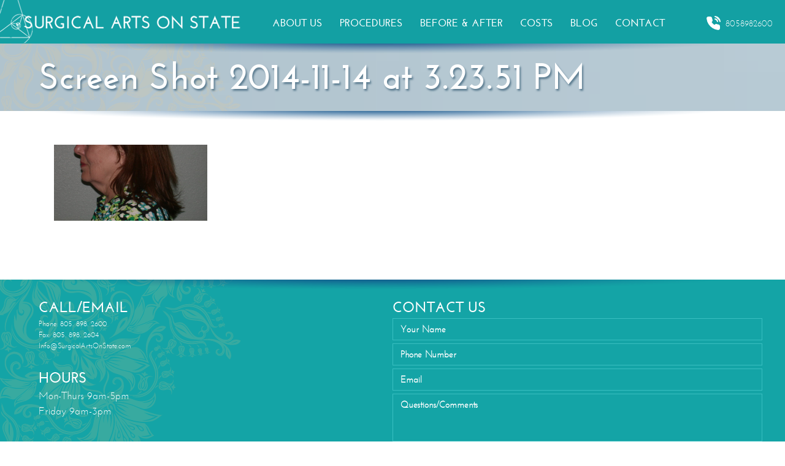

--- FILE ---
content_type: text/html; charset=UTF-8
request_url: https://surgicalartsonstate.com/before-after/face/facelift/screen-shot-2014-11-14-at-3-23-51-pm/
body_size: 16243
content:
<!doctype html>
<html lang="en" class="no-js">
	<head>
<meta name="google-site-verification" content="aNMit0J39YdvZ0mgXirK4tKzLUqxOdCWtLKA5t7C504" />
		<meta charset="UTF-8">
<meta name="p:domain_verify" content="8e425171dc0409de524d7657b10fc7af"/>
		

		<link href="//www.google-analytics.com" rel="dns-prefetch">

		<meta http-equiv="X-UA-Compatible" content="IE=edge,chrome=1">
		<meta name="viewport" content="width=device-width, initial-scale=1.0">
		

		<meta name='robots' content='index, follow, max-image-preview:large, max-snippet:-1, max-video-preview:-1' />
	<style>img:is([sizes="auto" i], [sizes^="auto," i]) { contain-intrinsic-size: 3000px 1500px }</style>
	
	<!-- This site is optimized with the Yoast SEO plugin v26.8 - https://yoast.com/product/yoast-seo-wordpress/ -->
	<title>Screen Shot 2014-11-14 at 3.23.51 PM - Surgical Arts on State Street Dr Howard Gross MD.</title>
	<link rel="canonical" href="https://surgicalartsonstate.com/before-after/face/facelift/screen-shot-2014-11-14-at-3-23-51-pm/" />
	<meta property="og:locale" content="en_US" />
	<meta property="og:type" content="article" />
	<meta property="og:title" content="Screen Shot 2014-11-14 at 3.23.51 PM - Surgical Arts on State Street Dr Howard Gross MD." />
	<meta property="og:url" content="https://surgicalartsonstate.com/before-after/face/facelift/screen-shot-2014-11-14-at-3-23-51-pm/" />
	<meta property="og:site_name" content="Surgical Arts on State Street Dr Howard Gross MD." />
	<meta property="og:image" content="https://surgicalartsonstate.com/before-after/face/facelift/screen-shot-2014-11-14-at-3-23-51-pm" />
	<meta property="og:image:width" content="1006" />
	<meta property="og:image:height" content="500" />
	<meta property="og:image:type" content="image/png" />
	<script type="application/ld+json" class="yoast-schema-graph">{"@context":"https://schema.org","@graph":[{"@type":"WebPage","@id":"https://surgicalartsonstate.com/before-after/face/facelift/screen-shot-2014-11-14-at-3-23-51-pm/","url":"https://surgicalartsonstate.com/before-after/face/facelift/screen-shot-2014-11-14-at-3-23-51-pm/","name":"Screen Shot 2014-11-14 at 3.23.51 PM - Surgical Arts on State Street Dr Howard Gross MD.","isPartOf":{"@id":"https://surgicalartsonstate.com/#website"},"primaryImageOfPage":{"@id":"https://surgicalartsonstate.com/before-after/face/facelift/screen-shot-2014-11-14-at-3-23-51-pm/#primaryimage"},"image":{"@id":"https://surgicalartsonstate.com/before-after/face/facelift/screen-shot-2014-11-14-at-3-23-51-pm/#primaryimage"},"thumbnailUrl":"https://surgicalartsonstate.com/wp-content/uploads/Screen-Shot-2014-11-14-at-3.23.51-PM.png","datePublished":"2014-11-14T23:26:07+00:00","breadcrumb":{"@id":"https://surgicalartsonstate.com/before-after/face/facelift/screen-shot-2014-11-14-at-3-23-51-pm/#breadcrumb"},"inLanguage":"en","potentialAction":[{"@type":"ReadAction","target":["https://surgicalartsonstate.com/before-after/face/facelift/screen-shot-2014-11-14-at-3-23-51-pm/"]}]},{"@type":"ImageObject","inLanguage":"en","@id":"https://surgicalartsonstate.com/before-after/face/facelift/screen-shot-2014-11-14-at-3-23-51-pm/#primaryimage","url":"https://surgicalartsonstate.com/wp-content/uploads/Screen-Shot-2014-11-14-at-3.23.51-PM.png","contentUrl":"https://surgicalartsonstate.com/wp-content/uploads/Screen-Shot-2014-11-14-at-3.23.51-PM.png","width":1006,"height":500},{"@type":"BreadcrumbList","@id":"https://surgicalartsonstate.com/before-after/face/facelift/screen-shot-2014-11-14-at-3-23-51-pm/#breadcrumb","itemListElement":[{"@type":"ListItem","position":1,"name":"Home","item":"https://surgicalartsonstate.com/"},{"@type":"ListItem","position":2,"name":"BEFORE &#038; AFTER","item":"https://surgicalartsonstate.com/before-after/"},{"@type":"ListItem","position":3,"name":"Face","item":"https://surgicalartsonstate.com/before-after/face/"},{"@type":"ListItem","position":4,"name":"Facelift","item":"https://surgicalartsonstate.com/before-after/face/facelift/"},{"@type":"ListItem","position":5,"name":"Screen Shot 2014-11-14 at 3.23.51 PM"}]},{"@type":"WebSite","@id":"https://surgicalartsonstate.com/#website","url":"https://surgicalartsonstate.com/","name":"Surgical Arts on State Street Dr Howard Gross MD.","description":"American Society of Plastic Surgeons","potentialAction":[{"@type":"SearchAction","target":{"@type":"EntryPoint","urlTemplate":"https://surgicalartsonstate.com/?s={search_term_string}"},"query-input":{"@type":"PropertyValueSpecification","valueRequired":true,"valueName":"search_term_string"}}],"inLanguage":"en"}]}</script>
	<!-- / Yoast SEO plugin. -->


<link rel='dns-prefetch' href='//www.googletagmanager.com' />
		<!-- This site uses the Google Analytics by MonsterInsights plugin v9.11.1 - Using Analytics tracking - https://www.monsterinsights.com/ -->
		<!-- Note: MonsterInsights is not currently configured on this site. The site owner needs to authenticate with Google Analytics in the MonsterInsights settings panel. -->
					<!-- No tracking code set -->
				<!-- / Google Analytics by MonsterInsights -->
		<script type="text/javascript">
/* <![CDATA[ */
window._wpemojiSettings = {"baseUrl":"https:\/\/s.w.org\/images\/core\/emoji\/16.0.1\/72x72\/","ext":".png","svgUrl":"https:\/\/s.w.org\/images\/core\/emoji\/16.0.1\/svg\/","svgExt":".svg","source":{"concatemoji":"https:\/\/surgicalartsonstate.com\/wp-includes\/js\/wp-emoji-release.min.js?ver=6.8.3"}};
/*! This file is auto-generated */
!function(s,n){var o,i,e;function c(e){try{var t={supportTests:e,timestamp:(new Date).valueOf()};sessionStorage.setItem(o,JSON.stringify(t))}catch(e){}}function p(e,t,n){e.clearRect(0,0,e.canvas.width,e.canvas.height),e.fillText(t,0,0);var t=new Uint32Array(e.getImageData(0,0,e.canvas.width,e.canvas.height).data),a=(e.clearRect(0,0,e.canvas.width,e.canvas.height),e.fillText(n,0,0),new Uint32Array(e.getImageData(0,0,e.canvas.width,e.canvas.height).data));return t.every(function(e,t){return e===a[t]})}function u(e,t){e.clearRect(0,0,e.canvas.width,e.canvas.height),e.fillText(t,0,0);for(var n=e.getImageData(16,16,1,1),a=0;a<n.data.length;a++)if(0!==n.data[a])return!1;return!0}function f(e,t,n,a){switch(t){case"flag":return n(e,"\ud83c\udff3\ufe0f\u200d\u26a7\ufe0f","\ud83c\udff3\ufe0f\u200b\u26a7\ufe0f")?!1:!n(e,"\ud83c\udde8\ud83c\uddf6","\ud83c\udde8\u200b\ud83c\uddf6")&&!n(e,"\ud83c\udff4\udb40\udc67\udb40\udc62\udb40\udc65\udb40\udc6e\udb40\udc67\udb40\udc7f","\ud83c\udff4\u200b\udb40\udc67\u200b\udb40\udc62\u200b\udb40\udc65\u200b\udb40\udc6e\u200b\udb40\udc67\u200b\udb40\udc7f");case"emoji":return!a(e,"\ud83e\udedf")}return!1}function g(e,t,n,a){var r="undefined"!=typeof WorkerGlobalScope&&self instanceof WorkerGlobalScope?new OffscreenCanvas(300,150):s.createElement("canvas"),o=r.getContext("2d",{willReadFrequently:!0}),i=(o.textBaseline="top",o.font="600 32px Arial",{});return e.forEach(function(e){i[e]=t(o,e,n,a)}),i}function t(e){var t=s.createElement("script");t.src=e,t.defer=!0,s.head.appendChild(t)}"undefined"!=typeof Promise&&(o="wpEmojiSettingsSupports",i=["flag","emoji"],n.supports={everything:!0,everythingExceptFlag:!0},e=new Promise(function(e){s.addEventListener("DOMContentLoaded",e,{once:!0})}),new Promise(function(t){var n=function(){try{var e=JSON.parse(sessionStorage.getItem(o));if("object"==typeof e&&"number"==typeof e.timestamp&&(new Date).valueOf()<e.timestamp+604800&&"object"==typeof e.supportTests)return e.supportTests}catch(e){}return null}();if(!n){if("undefined"!=typeof Worker&&"undefined"!=typeof OffscreenCanvas&&"undefined"!=typeof URL&&URL.createObjectURL&&"undefined"!=typeof Blob)try{var e="postMessage("+g.toString()+"("+[JSON.stringify(i),f.toString(),p.toString(),u.toString()].join(",")+"));",a=new Blob([e],{type:"text/javascript"}),r=new Worker(URL.createObjectURL(a),{name:"wpTestEmojiSupports"});return void(r.onmessage=function(e){c(n=e.data),r.terminate(),t(n)})}catch(e){}c(n=g(i,f,p,u))}t(n)}).then(function(e){for(var t in e)n.supports[t]=e[t],n.supports.everything=n.supports.everything&&n.supports[t],"flag"!==t&&(n.supports.everythingExceptFlag=n.supports.everythingExceptFlag&&n.supports[t]);n.supports.everythingExceptFlag=n.supports.everythingExceptFlag&&!n.supports.flag,n.DOMReady=!1,n.readyCallback=function(){n.DOMReady=!0}}).then(function(){return e}).then(function(){var e;n.supports.everything||(n.readyCallback(),(e=n.source||{}).concatemoji?t(e.concatemoji):e.wpemoji&&e.twemoji&&(t(e.twemoji),t(e.wpemoji)))}))}((window,document),window._wpemojiSettings);
/* ]]> */
</script>
<style id='wp-emoji-styles-inline-css' type='text/css'>

	img.wp-smiley, img.emoji {
		display: inline !important;
		border: none !important;
		box-shadow: none !important;
		height: 1em !important;
		width: 1em !important;
		margin: 0 0.07em !important;
		vertical-align: -0.1em !important;
		background: none !important;
		padding: 0 !important;
	}
</style>
<link rel='stylesheet' id='wp-block-library-css' href='https://surgicalartsonstate.com/wp-includes/css/dist/block-library/style.min.css?ver=6.8.3' media='all' />
<style id='classic-theme-styles-inline-css' type='text/css'>
/*! This file is auto-generated */
.wp-block-button__link{color:#fff;background-color:#32373c;border-radius:9999px;box-shadow:none;text-decoration:none;padding:calc(.667em + 2px) calc(1.333em + 2px);font-size:1.125em}.wp-block-file__button{background:#32373c;color:#fff;text-decoration:none}
</style>
<style id='global-styles-inline-css' type='text/css'>
:root{--wp--preset--aspect-ratio--square: 1;--wp--preset--aspect-ratio--4-3: 4/3;--wp--preset--aspect-ratio--3-4: 3/4;--wp--preset--aspect-ratio--3-2: 3/2;--wp--preset--aspect-ratio--2-3: 2/3;--wp--preset--aspect-ratio--16-9: 16/9;--wp--preset--aspect-ratio--9-16: 9/16;--wp--preset--color--black: #000000;--wp--preset--color--cyan-bluish-gray: #abb8c3;--wp--preset--color--white: #ffffff;--wp--preset--color--pale-pink: #f78da7;--wp--preset--color--vivid-red: #cf2e2e;--wp--preset--color--luminous-vivid-orange: #ff6900;--wp--preset--color--luminous-vivid-amber: #fcb900;--wp--preset--color--light-green-cyan: #7bdcb5;--wp--preset--color--vivid-green-cyan: #00d084;--wp--preset--color--pale-cyan-blue: #8ed1fc;--wp--preset--color--vivid-cyan-blue: #0693e3;--wp--preset--color--vivid-purple: #9b51e0;--wp--preset--gradient--vivid-cyan-blue-to-vivid-purple: linear-gradient(135deg,rgba(6,147,227,1) 0%,rgb(155,81,224) 100%);--wp--preset--gradient--light-green-cyan-to-vivid-green-cyan: linear-gradient(135deg,rgb(122,220,180) 0%,rgb(0,208,130) 100%);--wp--preset--gradient--luminous-vivid-amber-to-luminous-vivid-orange: linear-gradient(135deg,rgba(252,185,0,1) 0%,rgba(255,105,0,1) 100%);--wp--preset--gradient--luminous-vivid-orange-to-vivid-red: linear-gradient(135deg,rgba(255,105,0,1) 0%,rgb(207,46,46) 100%);--wp--preset--gradient--very-light-gray-to-cyan-bluish-gray: linear-gradient(135deg,rgb(238,238,238) 0%,rgb(169,184,195) 100%);--wp--preset--gradient--cool-to-warm-spectrum: linear-gradient(135deg,rgb(74,234,220) 0%,rgb(151,120,209) 20%,rgb(207,42,186) 40%,rgb(238,44,130) 60%,rgb(251,105,98) 80%,rgb(254,248,76) 100%);--wp--preset--gradient--blush-light-purple: linear-gradient(135deg,rgb(255,206,236) 0%,rgb(152,150,240) 100%);--wp--preset--gradient--blush-bordeaux: linear-gradient(135deg,rgb(254,205,165) 0%,rgb(254,45,45) 50%,rgb(107,0,62) 100%);--wp--preset--gradient--luminous-dusk: linear-gradient(135deg,rgb(255,203,112) 0%,rgb(199,81,192) 50%,rgb(65,88,208) 100%);--wp--preset--gradient--pale-ocean: linear-gradient(135deg,rgb(255,245,203) 0%,rgb(182,227,212) 50%,rgb(51,167,181) 100%);--wp--preset--gradient--electric-grass: linear-gradient(135deg,rgb(202,248,128) 0%,rgb(113,206,126) 100%);--wp--preset--gradient--midnight: linear-gradient(135deg,rgb(2,3,129) 0%,rgb(40,116,252) 100%);--wp--preset--font-size--small: 13px;--wp--preset--font-size--medium: 20px;--wp--preset--font-size--large: 36px;--wp--preset--font-size--x-large: 42px;--wp--preset--spacing--20: 0.44rem;--wp--preset--spacing--30: 0.67rem;--wp--preset--spacing--40: 1rem;--wp--preset--spacing--50: 1.5rem;--wp--preset--spacing--60: 2.25rem;--wp--preset--spacing--70: 3.38rem;--wp--preset--spacing--80: 5.06rem;--wp--preset--shadow--natural: 6px 6px 9px rgba(0, 0, 0, 0.2);--wp--preset--shadow--deep: 12px 12px 50px rgba(0, 0, 0, 0.4);--wp--preset--shadow--sharp: 6px 6px 0px rgba(0, 0, 0, 0.2);--wp--preset--shadow--outlined: 6px 6px 0px -3px rgba(255, 255, 255, 1), 6px 6px rgba(0, 0, 0, 1);--wp--preset--shadow--crisp: 6px 6px 0px rgba(0, 0, 0, 1);}:where(.is-layout-flex){gap: 0.5em;}:where(.is-layout-grid){gap: 0.5em;}body .is-layout-flex{display: flex;}.is-layout-flex{flex-wrap: wrap;align-items: center;}.is-layout-flex > :is(*, div){margin: 0;}body .is-layout-grid{display: grid;}.is-layout-grid > :is(*, div){margin: 0;}:where(.wp-block-columns.is-layout-flex){gap: 2em;}:where(.wp-block-columns.is-layout-grid){gap: 2em;}:where(.wp-block-post-template.is-layout-flex){gap: 1.25em;}:where(.wp-block-post-template.is-layout-grid){gap: 1.25em;}.has-black-color{color: var(--wp--preset--color--black) !important;}.has-cyan-bluish-gray-color{color: var(--wp--preset--color--cyan-bluish-gray) !important;}.has-white-color{color: var(--wp--preset--color--white) !important;}.has-pale-pink-color{color: var(--wp--preset--color--pale-pink) !important;}.has-vivid-red-color{color: var(--wp--preset--color--vivid-red) !important;}.has-luminous-vivid-orange-color{color: var(--wp--preset--color--luminous-vivid-orange) !important;}.has-luminous-vivid-amber-color{color: var(--wp--preset--color--luminous-vivid-amber) !important;}.has-light-green-cyan-color{color: var(--wp--preset--color--light-green-cyan) !important;}.has-vivid-green-cyan-color{color: var(--wp--preset--color--vivid-green-cyan) !important;}.has-pale-cyan-blue-color{color: var(--wp--preset--color--pale-cyan-blue) !important;}.has-vivid-cyan-blue-color{color: var(--wp--preset--color--vivid-cyan-blue) !important;}.has-vivid-purple-color{color: var(--wp--preset--color--vivid-purple) !important;}.has-black-background-color{background-color: var(--wp--preset--color--black) !important;}.has-cyan-bluish-gray-background-color{background-color: var(--wp--preset--color--cyan-bluish-gray) !important;}.has-white-background-color{background-color: var(--wp--preset--color--white) !important;}.has-pale-pink-background-color{background-color: var(--wp--preset--color--pale-pink) !important;}.has-vivid-red-background-color{background-color: var(--wp--preset--color--vivid-red) !important;}.has-luminous-vivid-orange-background-color{background-color: var(--wp--preset--color--luminous-vivid-orange) !important;}.has-luminous-vivid-amber-background-color{background-color: var(--wp--preset--color--luminous-vivid-amber) !important;}.has-light-green-cyan-background-color{background-color: var(--wp--preset--color--light-green-cyan) !important;}.has-vivid-green-cyan-background-color{background-color: var(--wp--preset--color--vivid-green-cyan) !important;}.has-pale-cyan-blue-background-color{background-color: var(--wp--preset--color--pale-cyan-blue) !important;}.has-vivid-cyan-blue-background-color{background-color: var(--wp--preset--color--vivid-cyan-blue) !important;}.has-vivid-purple-background-color{background-color: var(--wp--preset--color--vivid-purple) !important;}.has-black-border-color{border-color: var(--wp--preset--color--black) !important;}.has-cyan-bluish-gray-border-color{border-color: var(--wp--preset--color--cyan-bluish-gray) !important;}.has-white-border-color{border-color: var(--wp--preset--color--white) !important;}.has-pale-pink-border-color{border-color: var(--wp--preset--color--pale-pink) !important;}.has-vivid-red-border-color{border-color: var(--wp--preset--color--vivid-red) !important;}.has-luminous-vivid-orange-border-color{border-color: var(--wp--preset--color--luminous-vivid-orange) !important;}.has-luminous-vivid-amber-border-color{border-color: var(--wp--preset--color--luminous-vivid-amber) !important;}.has-light-green-cyan-border-color{border-color: var(--wp--preset--color--light-green-cyan) !important;}.has-vivid-green-cyan-border-color{border-color: var(--wp--preset--color--vivid-green-cyan) !important;}.has-pale-cyan-blue-border-color{border-color: var(--wp--preset--color--pale-cyan-blue) !important;}.has-vivid-cyan-blue-border-color{border-color: var(--wp--preset--color--vivid-cyan-blue) !important;}.has-vivid-purple-border-color{border-color: var(--wp--preset--color--vivid-purple) !important;}.has-vivid-cyan-blue-to-vivid-purple-gradient-background{background: var(--wp--preset--gradient--vivid-cyan-blue-to-vivid-purple) !important;}.has-light-green-cyan-to-vivid-green-cyan-gradient-background{background: var(--wp--preset--gradient--light-green-cyan-to-vivid-green-cyan) !important;}.has-luminous-vivid-amber-to-luminous-vivid-orange-gradient-background{background: var(--wp--preset--gradient--luminous-vivid-amber-to-luminous-vivid-orange) !important;}.has-luminous-vivid-orange-to-vivid-red-gradient-background{background: var(--wp--preset--gradient--luminous-vivid-orange-to-vivid-red) !important;}.has-very-light-gray-to-cyan-bluish-gray-gradient-background{background: var(--wp--preset--gradient--very-light-gray-to-cyan-bluish-gray) !important;}.has-cool-to-warm-spectrum-gradient-background{background: var(--wp--preset--gradient--cool-to-warm-spectrum) !important;}.has-blush-light-purple-gradient-background{background: var(--wp--preset--gradient--blush-light-purple) !important;}.has-blush-bordeaux-gradient-background{background: var(--wp--preset--gradient--blush-bordeaux) !important;}.has-luminous-dusk-gradient-background{background: var(--wp--preset--gradient--luminous-dusk) !important;}.has-pale-ocean-gradient-background{background: var(--wp--preset--gradient--pale-ocean) !important;}.has-electric-grass-gradient-background{background: var(--wp--preset--gradient--electric-grass) !important;}.has-midnight-gradient-background{background: var(--wp--preset--gradient--midnight) !important;}.has-small-font-size{font-size: var(--wp--preset--font-size--small) !important;}.has-medium-font-size{font-size: var(--wp--preset--font-size--medium) !important;}.has-large-font-size{font-size: var(--wp--preset--font-size--large) !important;}.has-x-large-font-size{font-size: var(--wp--preset--font-size--x-large) !important;}
:where(.wp-block-post-template.is-layout-flex){gap: 1.25em;}:where(.wp-block-post-template.is-layout-grid){gap: 1.25em;}
:where(.wp-block-columns.is-layout-flex){gap: 2em;}:where(.wp-block-columns.is-layout-grid){gap: 2em;}
:root :where(.wp-block-pullquote){font-size: 1.5em;line-height: 1.6;}
</style>
<link rel='stylesheet' id='contact-form-7-css' href='https://surgicalartsonstate.com/wp-content/plugins/contact-form-7/includes/css/styles.css?ver=6.1.4' media='all' />
<link rel='stylesheet' id='bwg_fonts-css' href='https://surgicalartsonstate.com/wp-content/plugins/photo-gallery/css/bwg-fonts/fonts.css?ver=0.0.1' media='all' />
<link rel='stylesheet' id='sumoselect-css' href='https://surgicalartsonstate.com/wp-content/plugins/photo-gallery/css/sumoselect.min.css?ver=3.4.6' media='all' />
<link rel='stylesheet' id='mCustomScrollbar-css' href='https://surgicalartsonstate.com/wp-content/plugins/photo-gallery/css/jquery.mCustomScrollbar.min.css?ver=3.1.5' media='all' />
<link rel='stylesheet' id='bwg_googlefonts-css' href='https://fonts.googleapis.com/css?family=Ubuntu&#038;subset=greek,latin,greek-ext,vietnamese,cyrillic-ext,latin-ext,cyrillic' media='all' />
<link rel='stylesheet' id='bwg_frontend-css' href='https://surgicalartsonstate.com/wp-content/plugins/photo-gallery/css/styles.min.css?ver=1.8.37' media='all' />
<style id='responsive-menu-inline-css' type='text/css'>
#rmp_menu_trigger-1792{width: 55px;height: 55px;position: fixed;top: 63px;border-radius: 5px;display: none;text-decoration: none;right: 2%;background: #058a89;transition: transform 0.5s, background-color 1s}#rmp_menu_trigger-1792:hover, #rmp_menu_trigger-1792:focus{background: #000;text-decoration: unset}#rmp_menu_trigger-1792.is-active{background: #058a89}#rmp_menu_trigger-1792 .rmp-trigger-box{width: 20px;color: #fff}#rmp_menu_trigger-1792 .rmp-trigger-icon-active, #rmp_menu_trigger-1792 .rmp-trigger-text-open{display: none}#rmp_menu_trigger-1792.is-active .rmp-trigger-icon-active, #rmp_menu_trigger-1792.is-active .rmp-trigger-text-open{display: inline}#rmp_menu_trigger-1792.is-active .rmp-trigger-icon-inactive, #rmp_menu_trigger-1792.is-active .rmp-trigger-text{display: none}#rmp_menu_trigger-1792 .rmp-trigger-label{color: #fff;pointer-events: none;line-height: 13px;font-family: inherit;font-size: 17px;display: inline;text-transform: inherit}#rmp_menu_trigger-1792 .rmp-trigger-label.rmp-trigger-label-top{display: block;margin-bottom: 12px}#rmp_menu_trigger-1792 .rmp-trigger-label.rmp-trigger-label-bottom{display: block;margin-top: 12px}#rmp_menu_trigger-1792 .responsive-menu-pro-inner{display: block}#rmp_menu_trigger-1792 .rmp-trigger-icon-inactive .rmp-font-icon{color: #FFFFFF}#rmp_menu_trigger-1792 .responsive-menu-pro-inner, #rmp_menu_trigger-1792 .responsive-menu-pro-inner::before, #rmp_menu_trigger-1792 .responsive-menu-pro-inner::after{width: 20px;height: 3px;background-color: #FFFFFF;border-radius: 4px;position: absolute}#rmp_menu_trigger-1792 .rmp-trigger-icon-active .rmp-font-icon{color: #FFFFFF}#rmp_menu_trigger-1792.is-active .responsive-menu-pro-inner, #rmp_menu_trigger-1792.is-active .responsive-menu-pro-inner::before, #rmp_menu_trigger-1792.is-active .responsive-menu-pro-inner::after{background-color: #FFFFFF}#rmp_menu_trigger-1792:hover .rmp-trigger-icon-inactive .rmp-font-icon{color: #FFFFFF}#rmp_menu_trigger-1792:not(.is-active):hover .responsive-menu-pro-inner, #rmp_menu_trigger-1792:not(.is-active):hover .responsive-menu-pro-inner::before, #rmp_menu_trigger-1792:not(.is-active):hover .responsive-menu-pro-inner::after{background-color: #FFFFFF}#rmp_menu_trigger-1792 .responsive-menu-pro-inner::before{top: 10px}#rmp_menu_trigger-1792 .responsive-menu-pro-inner::after{bottom: 10px}#rmp_menu_trigger-1792.is-active .responsive-menu-pro-inner::after{bottom: 0}@media screen and (max-width: 800px){#rmp_menu_trigger-1792{display: block}#rmp-container-1792{position: fixed;top: 0;margin: 0;transition: transform 0.5s;overflow: auto;display: block;width: 90%;background-color: #13a0a3;background-image: url("");height: 100%;left: 0;padding-top: 0px;padding-left: 0px;padding-bottom: 0px;padding-right: 0px}#rmp-menu-wrap-1792{padding-top: 0px;padding-left: 0px;padding-bottom: 0px;padding-right: 0px;background-color: #13a0a3}#rmp-menu-wrap-1792 .rmp-menu, #rmp-menu-wrap-1792 .rmp-submenu{width: 100%;box-sizing: border-box;margin: 0;padding: 0}#rmp-menu-wrap-1792 .rmp-submenu-depth-1 .rmp-menu-item-link{padding-left: 10%}#rmp-menu-wrap-1792 .rmp-submenu-depth-2 .rmp-menu-item-link{padding-left: 15%}#rmp-menu-wrap-1792 .rmp-submenu-depth-3 .rmp-menu-item-link{padding-left: 20%}#rmp-menu-wrap-1792 .rmp-submenu-depth-4 .rmp-menu-item-link{padding-left: 25%}#rmp-menu-wrap-1792 .rmp-submenu.rmp-submenu-open{display: block}#rmp-menu-wrap-1792 .rmp-menu-item{width: 100%;list-style: none;margin: 0}#rmp-menu-wrap-1792 .rmp-menu-item-link{height: 44px;line-height: 44px;font-size: 17px;border-bottom: 1px solid #13a0a3;font-family: bold;color: #FFFFFF;text-align: left;background-color: #13a0a3;font-weight: normal;letter-spacing: 0px;display: block;box-sizing: border-box;width: 100%;text-decoration: none;position: relative;overflow: hidden;transition: background-color 1s, border-color 1s, 1s;padding: 0 5%;padding-right: 54px}#rmp-menu-wrap-1792 .rmp-menu-item-link:after, #rmp-menu-wrap-1792 .rmp-menu-item-link:before{display: none}#rmp-menu-wrap-1792 .rmp-menu-item-link:hover, #rmp-menu-wrap-1792 .rmp-menu-item-link:focus{color: #13a0a3;border-color: #13a0a3;background-color: #ffffff}#rmp-menu-wrap-1792 .rmp-menu-item-link:focus{outline: none;border-color: unset;box-shadow: unset}#rmp-menu-wrap-1792 .rmp-menu-item-link .rmp-font-icon{height: 44px;line-height: 44px;margin-right: 10px;font-size: 17px}#rmp-menu-wrap-1792 .rmp-menu-current-item .rmp-menu-item-link{color: #FFFFFF;border-color: #212121;background-color: #13a0a3}#rmp-menu-wrap-1792 .rmp-menu-current-item .rmp-menu-item-link:hover, #rmp-menu-wrap-1792 .rmp-menu-current-item .rmp-menu-item-link:focus{color: #FFFFFF;border-color: #3f3f3f;background-color: #43494C}#rmp-menu-wrap-1792 .rmp-menu-subarrow{position: absolute;top: 0;bottom: 0;text-align: center;overflow: hidden;background-size: cover;overflow: hidden;right: 0;border-left-style: solid;border-left-color: #13a0a3;border-left-width: 1px;height: 44px;width: 44px;color: #FFFFFF;background-color: #13a0a3}#rmp-menu-wrap-1792 .rmp-menu-subarrow svg{fill: #FFFFFF}#rmp-menu-wrap-1792 .rmp-menu-subarrow:hover{color: #13a0a3;border-color: #13a0a3;background-color: #ffffff}#rmp-menu-wrap-1792 .rmp-menu-subarrow:hover svg{fill: #13a0a3}#rmp-menu-wrap-1792 .rmp-menu-subarrow .rmp-font-icon{margin-right: unset}#rmp-menu-wrap-1792 .rmp-menu-subarrow *{vertical-align: middle;line-height: 44px}#rmp-menu-wrap-1792 .rmp-menu-subarrow-active{display: block;background-size: cover;color: #fff;border-color: #212121;background-color: #212121}#rmp-menu-wrap-1792 .rmp-menu-subarrow-active svg{fill: #fff}#rmp-menu-wrap-1792 .rmp-menu-subarrow-active:hover{color: #fff;border-color: #fff;background-color: #3f3f3f}#rmp-menu-wrap-1792 .rmp-menu-subarrow-active:hover svg{fill: #fff}#rmp-menu-wrap-1792 .rmp-submenu{display: none}#rmp-menu-wrap-1792 .rmp-submenu .rmp-menu-item-link{height: 44px;line-height: 44px;letter-spacing: 0px;font-size: 17px;border-bottom: 1px solid #13a0a3;font-family: bold;font-weight: normal;color: #FFFFFF;text-align: left;background-color: #13a0a3}#rmp-menu-wrap-1792 .rmp-submenu .rmp-menu-item-link:hover, #rmp-menu-wrap-1792 .rmp-submenu .rmp-menu-item-link:focus{color: #13a0a3;border-color: #13a0a3;background-color: #ffffff}#rmp-menu-wrap-1792 .rmp-submenu .rmp-menu-current-item .rmp-menu-item-link{color: #FFFFFF;border-color: #212121;background-color: #13a0a3}#rmp-menu-wrap-1792 .rmp-submenu .rmp-menu-current-item .rmp-menu-item-link:hover, #rmp-menu-wrap-1792 .rmp-submenu .rmp-menu-current-item .rmp-menu-item-link:focus{color: #FFFFFF;border-color: #3f3f3f;background-color: #43494C}#rmp-menu-wrap-1792 .rmp-submenu .rmp-menu-subarrow{right: 0;border-right: unset;border-left-style: solid;border-left-color: #13a0a3;border-left-width: 1px;height: 44px;line-height: 44px;width: 44px;color: #FFFFFF;background-color: #13a0a3}#rmp-menu-wrap-1792 .rmp-submenu .rmp-menu-subarrow:hover{color: #13a0a3;border-color: #13a0a3;background-color: #ffffff}#rmp-menu-wrap-1792 .rmp-submenu .rmp-menu-subarrow-active{color: #fff;border-color: #212121;background-color: #212121}#rmp-menu-wrap-1792 .rmp-submenu .rmp-menu-subarrow-active:hover{color: #fff;border-color: #fff;background-color: #3f3f3f}#rmp-menu-wrap-1792 .rmp-menu-item-description{margin: 0;padding: 5px 5%;opacity: 0.8;color: #FFFFFF}#rmp-search-box-1792{display: block;padding-top: 0px;padding-left: 5%;padding-bottom: 0px;padding-right: 5%}#rmp-search-box-1792 .rmp-search-form{margin: 0}#rmp-search-box-1792 .rmp-search-box{background: #fff;border: 1px solid #dadada;color: #333;width: 100%;padding: 0 5%;border-radius: 30px;height: 45px;-webkit-appearance: none}#rmp-search-box-1792 .rmp-search-box::placeholder{color: #C7C7CD}#rmp-search-box-1792 .rmp-search-box:focus{background-color: #fff;outline: 2px solid #dadada;color: #333}#rmp-menu-title-1792{background-color: #13a0a3;color: #FFFFFF;text-align: left;font-size: 18px;padding-top: 10%;padding-left: 5%;padding-bottom: 0%;padding-right: 5%;font-weight: 400;transition: background-color 1s, border-color 1s, color 1s}#rmp-menu-title-1792:hover{background-color: #13a0a3;color: #ffffff}#rmp-menu-title-1792 > .rmp-menu-title-link{color: #FFFFFF;width: 100%;background-color: unset;text-decoration: none}#rmp-menu-title-1792 > .rmp-menu-title-link:hover{color: #ffffff}#rmp-menu-title-1792 .rmp-font-icon{font-size: 18px}#rmp-menu-additional-content-1792{padding-top: 0px;padding-left: 5%;padding-bottom: 0px;padding-right: 5%;color: #fff;text-align: center;font-size: 16px}}.rmp-container{display: none;visibility: visible;padding: 0px 0px 0px 0px;z-index: 99998;transition: all 0.3s}.rmp-container.rmp-fade-top, .rmp-container.rmp-fade-left, .rmp-container.rmp-fade-right, .rmp-container.rmp-fade-bottom{display: none}.rmp-container.rmp-slide-left, .rmp-container.rmp-push-left{transform: translateX(-100%);-ms-transform: translateX(-100%);-webkit-transform: translateX(-100%);-moz-transform: translateX(-100%)}.rmp-container.rmp-slide-left.rmp-menu-open, .rmp-container.rmp-push-left.rmp-menu-open{transform: translateX(0);-ms-transform: translateX(0);-webkit-transform: translateX(0);-moz-transform: translateX(0)}.rmp-container.rmp-slide-right, .rmp-container.rmp-push-right{transform: translateX(100%);-ms-transform: translateX(100%);-webkit-transform: translateX(100%);-moz-transform: translateX(100%)}.rmp-container.rmp-slide-right.rmp-menu-open, .rmp-container.rmp-push-right.rmp-menu-open{transform: translateX(0);-ms-transform: translateX(0);-webkit-transform: translateX(0);-moz-transform: translateX(0)}.rmp-container.rmp-slide-top, .rmp-container.rmp-push-top{transform: translateY(-100%);-ms-transform: translateY(-100%);-webkit-transform: translateY(-100%);-moz-transform: translateY(-100%)}.rmp-container.rmp-slide-top.rmp-menu-open, .rmp-container.rmp-push-top.rmp-menu-open{transform: translateY(0);-ms-transform: translateY(0);-webkit-transform: translateY(0);-moz-transform: translateY(0)}.rmp-container.rmp-slide-bottom, .rmp-container.rmp-push-bottom{transform: translateY(100%);-ms-transform: translateY(100%);-webkit-transform: translateY(100%);-moz-transform: translateY(100%)}.rmp-container.rmp-slide-bottom.rmp-menu-open, .rmp-container.rmp-push-bottom.rmp-menu-open{transform: translateX(0);-ms-transform: translateX(0);-webkit-transform: translateX(0);-moz-transform: translateX(0)}.rmp-container::-webkit-scrollbar{width: 0px}.rmp-container ::-webkit-scrollbar-track{box-shadow: inset 0 0 5px transparent}.rmp-container ::-webkit-scrollbar-thumb{background: transparent}.rmp-container ::-webkit-scrollbar-thumb:hover{background: transparent}.rmp-container .rmp-menu-wrap .rmp-menu{transition: none;border-radius: 0;box-shadow: none;background: none;border: 0;bottom: auto;box-sizing: border-box;clip: auto;color: #666;display: block;float: none;font-family: inherit;font-size: 14px;height: auto;left: auto;line-height: 1.7;list-style-type: none;margin: 0;min-height: auto;max-height: none;opacity: 1;outline: none;overflow: visible;padding: 0;position: relative;pointer-events: auto;right: auto;text-align: left;text-decoration: none;text-indent: 0;text-transform: none;transform: none;top: auto;visibility: inherit;width: auto;word-wrap: break-word;white-space: normal}.rmp-container .rmp-menu-additional-content{display: block;word-break: break-word}.rmp-container .rmp-menu-title{display: flex;flex-direction: column}.rmp-container .rmp-menu-title .rmp-menu-title-image{max-width: 100%;margin-bottom: 15px;display: block;margin: auto;margin-bottom: 15px}button.rmp_menu_trigger{z-index: 999999;overflow: hidden;outline: none;border: 0;display: none;margin: 0;transition: transform 0.5s, background-color 0.5s;padding: 0}button.rmp_menu_trigger .responsive-menu-pro-inner::before, button.rmp_menu_trigger .responsive-menu-pro-inner::after{content: "";display: block}button.rmp_menu_trigger .responsive-menu-pro-inner::before{top: 10px}button.rmp_menu_trigger .responsive-menu-pro-inner::after{bottom: 10px}button.rmp_menu_trigger .rmp-trigger-box{width: 40px;display: inline-block;position: relative;pointer-events: none;vertical-align: super}.admin-bar .rmp-container, .admin-bar .rmp_menu_trigger{margin-top: 32px !important}@media screen and (max-width: 782px){.admin-bar .rmp-container, .admin-bar .rmp_menu_trigger{margin-top: 46px !important}}.rmp-menu-trigger-boring .responsive-menu-pro-inner{transition-property: none}.rmp-menu-trigger-boring .responsive-menu-pro-inner::after, .rmp-menu-trigger-boring .responsive-menu-pro-inner::before{transition-property: none}.rmp-menu-trigger-boring.is-active .responsive-menu-pro-inner{transform: rotate(45deg)}.rmp-menu-trigger-boring.is-active .responsive-menu-pro-inner:before{top: 0;opacity: 0}.rmp-menu-trigger-boring.is-active .responsive-menu-pro-inner:after{bottom: 0;transform: rotate(-90deg)}
</style>
<link rel='stylesheet' id='dashicons-css' href='https://surgicalartsonstate.com/wp-includes/css/dashicons.min.css?ver=6.8.3' media='all' />
<link rel='stylesheet' id='reset-css' href='https://surgicalartsonstate.com/wp-content/themes/surgicalartsonstate/css/reset.css?ver=1.0' media='all' />
<link rel='stylesheet' id='surgicalartsonstate-css' href='https://surgicalartsonstate.com/wp-content/themes/surgicalartsonstate/style.css?ver=1.0' media='all' />
<link rel='stylesheet' id='flexslider-css' href='https://surgicalartsonstate.com/wp-content/themes/surgicalartsonstate/css/flexslider.css?ver=1.0' media='all' />
<link rel='stylesheet' id='responsive-css' href='https://surgicalartsonstate.com/wp-content/themes/surgicalartsonstate/css/responsive.css?ver=1.0' media='all' />
<script type="text/javascript" src="https://surgicalartsonstate.com/wp-includes/js/jquery/jquery.min.js?ver=3.7.1" id="jquery-core-js"></script>
<script type="text/javascript" src="https://surgicalartsonstate.com/wp-includes/js/jquery/jquery-migrate.min.js?ver=3.4.1" id="jquery-migrate-js"></script>
<script type="text/javascript" src="https://surgicalartsonstate.com/wp-content/themes/surgicalartsonstate/js/lib/conditionizr-4.3.0.min.js?ver=4.3.0" id="conditionizr-js"></script>
<script type="text/javascript" src="https://surgicalartsonstate.com/wp-content/themes/surgicalartsonstate/js/html5.js?ver=2.7.1" id="html5-js"></script>
<script type="text/javascript" src="https://surgicalartsonstate.com/wp-content/plugins/photo-gallery/js/jquery.sumoselect.min.js?ver=3.4.6" id="sumoselect-js"></script>
<script type="text/javascript" src="https://surgicalartsonstate.com/wp-content/plugins/photo-gallery/js/tocca.min.js?ver=2.0.9" id="bwg_mobile-js"></script>
<script type="text/javascript" src="https://surgicalartsonstate.com/wp-content/plugins/photo-gallery/js/jquery.mCustomScrollbar.concat.min.js?ver=3.1.5" id="mCustomScrollbar-js"></script>
<script type="text/javascript" src="https://surgicalartsonstate.com/wp-content/plugins/photo-gallery/js/jquery.fullscreen.min.js?ver=0.6.0" id="jquery-fullscreen-js"></script>
<script type="text/javascript" id="bwg_frontend-js-extra">
/* <![CDATA[ */
var bwg_objectsL10n = {"bwg_field_required":"field is required.","bwg_mail_validation":"This is not a valid email address.","bwg_search_result":"There are no images matching your search.","bwg_select_tag":"Select Tag","bwg_order_by":"Order By","bwg_search":"Search","bwg_show_ecommerce":"Show Ecommerce","bwg_hide_ecommerce":"Hide Ecommerce","bwg_show_comments":"Show Comments","bwg_hide_comments":"Hide Comments","bwg_restore":"Restore","bwg_maximize":"Maximize","bwg_fullscreen":"Fullscreen","bwg_exit_fullscreen":"Exit Fullscreen","bwg_search_tag":"SEARCH...","bwg_tag_no_match":"No tags found","bwg_all_tags_selected":"All tags selected","bwg_tags_selected":"tags selected","play":"Play","pause":"Pause","is_pro":"","bwg_play":"Play","bwg_pause":"Pause","bwg_hide_info":"Hide info","bwg_show_info":"Show info","bwg_hide_rating":"Hide rating","bwg_show_rating":"Show rating","ok":"Ok","cancel":"Cancel","select_all":"Select all","lazy_load":"0","lazy_loader":"https:\/\/surgicalartsonstate.com\/wp-content\/plugins\/photo-gallery\/images\/ajax_loader.png","front_ajax":"0","bwg_tag_see_all":"see all tags","bwg_tag_see_less":"see less tags"};
/* ]]> */
</script>
<script type="text/javascript" src="https://surgicalartsonstate.com/wp-content/plugins/photo-gallery/js/scripts.min.js?ver=1.8.37" id="bwg_frontend-js"></script>
<script type="text/javascript" src="https://surgicalartsonstate.com/wp-content/plugins/tiny-carousel-horizontal-slider-plus/inc/jquery.tinycarousel.js?ver=6.8.3" id="jquery.tinycarousel-js"></script>

<!-- Google tag (gtag.js) snippet added by Site Kit -->
<!-- Google Analytics snippet added by Site Kit -->
<script type="text/javascript" src="https://www.googletagmanager.com/gtag/js?id=GT-NNML8GBL" id="google_gtagjs-js" async></script>
<script type="text/javascript" id="google_gtagjs-js-after">
/* <![CDATA[ */
window.dataLayer = window.dataLayer || [];function gtag(){dataLayer.push(arguments);}
gtag("set","linker",{"domains":["surgicalartsonstate.com"]});
gtag("js", new Date());
gtag("set", "developer_id.dZTNiMT", true);
gtag("config", "GT-NNML8GBL");
/* ]]> */
</script>
<link rel="https://api.w.org/" href="https://surgicalartsonstate.com/wp-json/" /><link rel="alternate" title="JSON" type="application/json" href="https://surgicalartsonstate.com/wp-json/wp/v2/media/1376" /><link rel="alternate" title="oEmbed (JSON)" type="application/json+oembed" href="https://surgicalartsonstate.com/wp-json/oembed/1.0/embed?url=https%3A%2F%2Fsurgicalartsonstate.com%2Fbefore-after%2Fface%2Ffacelift%2Fscreen-shot-2014-11-14-at-3-23-51-pm%2F" />
<link rel="alternate" title="oEmbed (XML)" type="text/xml+oembed" href="https://surgicalartsonstate.com/wp-json/oembed/1.0/embed?url=https%3A%2F%2Fsurgicalartsonstate.com%2Fbefore-after%2Fface%2Ffacelift%2Fscreen-shot-2014-11-14-at-3-23-51-pm%2F&#038;format=xml" />
<meta name="generator" content="Site Kit by Google 1.171.0" /><style>

/* CSS added by Hide Metadata Plugin */

.entry-meta .posted-on:before,
			.entry-header .entry-meta > span.posted-on:before,
			.entry-meta .posted-on:after,
			.entry-header .entry-meta > span.posted-on:after,
			.entry-meta .posted-on,
			.entry-header .entry-meta > span.posted-on {
				content: '';
				display: none;
				margin: 0;
			}</style>
		<style type="text/css" id="wp-custom-css">
			header .pattern-section1 {
    background: unset;
}
/* .footer-section .pattern-section1 {
    background: unset;
} */
.purple-content {
    background: unset;
}
.social-media a {
    display: block;
    width: 100%;
    height: 100%;
}

.footer-col3 {
    float: right;
    width: 50%;
}


.page-id-162 .internal-content img {
    height: 270px;
    width: 390px;
    object-fit: cover;
}
/* .md-section .md-name {
    font-size: !important 22px;
    top:  !important  57px;
    left:  !important   -4px;
} */


.social-media li {
	    cursor: pointer;
}
svg.feather.feather-phone-call {
    margin-right: 8px;
}
.social-media li.s-icon2 a {
    background: unset;
    margin-left: 10px;
    margin-top: 4px;
    color: #fff;
    text-decoration: unset;
	display: flex;
    align-items: center;
}


.footer-section .social-media li{
	display:none;
}

label{
    color: #000;
    width: 139px;
    font-family: 'FuturaLightBT';
}



.welcome-section .md-section {
    padding: 15px 0 0 0%;
    width: 50%;
    left: -140px;
}
.welcome-section .md-section img {
    vertical-align: middle;
    height: 350px;
    object-fit: cover;
}
.md-section .md-name {
    font-size: 16px;
    top: 25px;
    left: 130px;
}
section.md-name-other {
    position: absolute;
    left: 315px;
    top: 25px;
    font-size: 16px;
	color:#fff;
	text-align:center;
}
.three-col-section1 .button {
    background: url(images/btn-bg2.jpg) no-repeat center bottom #8309b8;
    font-family: unset;
}


.three-col-section2 .button {
    padding: 0 45px;
    height: 42px;
    line-height: 42px;
    font-family: unset;
}


input[type=submit], input[type=button],button {
    margin: 0;
    font-size: 20px;
    padding: 4px;
    background: #00d084;
    border-radius: 5px;
    font-family: 'josefin_sansregular';
}

@media only screen and (max-width: 767px) {
	.md-section .md-name {
    position: absolute !important;
    text-align: center;
    top: 8px !important;
    left: 85px !important;
		font-size: 14px;
}
	section.md-name-other {
    position: absolute;
    left: 200px;
    top: 8px;
    font-size: 14px;
    color: #fff;
    text-align: center;
}
	.logo {
    width: 215px;
}
	.footer-col3 {
    width: 100%;
}
	.three-col-section2 li {
    width: 100%;
		padding-bottom:10px;
		
}
	.three-col-section1 li {
    width: 100%;
    margin-right: 0;
    margin-bottom: 40px;
}
	.menu-widget.col-2 {
    width: 100%;
    margin-bottom: 20px;
}
	.welcome-description {
    margin-left: 0;
    width: 100%;
    margin-bottom: 0;
}
	.welcome-section .md-section {
    padding: 15px 0 0 0%;
    width: 100%;
    position: unset;
}
	.md-section img {
    width: 100%;
}
	.social-media {
    margin-right: 0 !important;
}
.footer-col3 .field-btn {
    text-align: left;
    margin-left: 0;
}
	section.field-row {
    margin-right: 10px;
}
	header .pattern-section1 {
    display: flex;
    flex-direction: column;
		overflow:hidden;
}
	.rmp-menu-open ul{
		padding-left:10px;
	}
.menu-item a
	{
	color:#fff; 
		text-decoration:none;
	}
.menu-item {
	list-style:none;
	}
	.welcome-section .md-section {
    left:0px;
}
.welcome-section .md-section img {
    height: unset;
}
	#rmp_menu_trigger-1792 {
    position: absolute;
    top: 0;
    background: #058a89 !important;
    transition: unset;
}
}
@media only screen and (min-width: 768px) and (max-width: 1024px)  {
	.welcome-right-section {
    width: 100% !important;
}
.welcome-section .md-section img {
    height: unset;
}
		.welcome-description {
    margin-left: 0;
    width: 100%;
    margin-bottom: 0;
}
	.welcome-section .md-section {
    padding: 15px 0 0 0%;
    width: 100%;
    position: unset;
}
}		</style>
				<!-- Google tag (gtag.js) -->
<script async src="https://www.googletagmanager.com/gtag/js?id=G-9L2ZVHEWEG"></script>
<script>
  window.dataLayer = window.dataLayer || [];
  function gtag(){dataLayer.push(arguments);}
  gtag('js', new Date());

  gtag('config', 'G-9L2ZVHEWEG');
</script>
		<script>
        // conditionizr.com
        // configure environment tests
        conditionizr.config({
            assets: 'https://surgicalartsonstate.com/wp-content/themes/surgicalartsonstate',
            tests: {}
        });
        </script>
        <script type="text/javascript" src="https://surgicalartsonstate.com/wp-content/themes/surgicalartsonstate/fancybox/jquery.fancybox.js?v=2.1.5"></script>
        <link rel="stylesheet" type="text/css" href="https://surgicalartsonstate.com/wp-content/themes/surgicalartsonstate/fancybox/jquery.fancybox.css?v=2.1.5" media="screen" />

        <script type="text/javascript">
    
            jQuery(document).ready(function() {

                jQuery("a.signup").fancybox({'width':500,});
                jQuery("a.offer").fancybox({autoSize: false, width: 500, // set the width
    height: 500});
            });
            
        </script>  
<link rel="shortcut icon" href="https://surgicalartsonstate.com/favicon.ico" type="image/vnd.microsoft.icon"/>
<link rel="icon" href="https://surgicalartsonstate.com/favicon.ico" type="image/x-ico"/>

<!-- Global site tag (gtag.js) - Google Ads: 849149379 -->
<script async src="https://www.googletagmanager.com/gtag/js?id=AW-849149379"></script>
<script>
  window.dataLayer = window.dataLayer || [];
  function gtag(){dataLayer.push(arguments);}
  gtag('js', new Date());
  gtag('config', 'AW-849149379');
</script>

	</head>
	<body class="attachment wp-singular attachment-template-default attachmentid-1376 attachment-png wp-theme-surgicalartsonstate screen-shot-2014-11-14-at-3-23-51-pm">
<header>
    <div style="display:none">
        <div id="signupform">
            <div class="row"><!--row start  here-->
                <div id="contactf" class="col-md-11">
                
<div class="wpcf7 no-js" id="wpcf7-f997-o1" lang="en-US" dir="ltr" data-wpcf7-id="997">
<div class="screen-reader-response"><p role="status" aria-live="polite" aria-atomic="true"></p> <ul></ul></div>
<form action="/before-after/face/facelift/screen-shot-2014-11-14-at-3-23-51-pm/#wpcf7-f997-o1" method="post" class="wpcf7-form init" aria-label="Contact form" novalidate="novalidate" data-status="init">
<fieldset class="hidden-fields-container"><input type="hidden" name="_wpcf7" value="997" /><input type="hidden" name="_wpcf7_version" value="6.1.4" /><input type="hidden" name="_wpcf7_locale" value="en_US" /><input type="hidden" name="_wpcf7_unit_tag" value="wpcf7-f997-o1" /><input type="hidden" name="_wpcf7_container_post" value="0" /><input type="hidden" name="_wpcf7_posted_data_hash" value="" />
</fieldset>
<h3>What Appointment Would You Like
</h3>
<section class="field-row">
	<p><span class="wpcf7-form-control-wrap" data-name="RequestedDay"><input size="40" maxlength="400" class="wpcf7-form-control wpcf7-text wpcf7-validates-as-required" aria-required="true" aria-invalid="false" placeholder="Requested Day" value="" type="text" name="RequestedDay" /></span>
	</p>
</section>
<section class="field-row">
	<p><span class="wpcf7-form-control-wrap" data-name="RequestedTime"><input size="40" maxlength="400" class="wpcf7-form-control wpcf7-text wpcf7-validates-as-required" aria-required="true" aria-invalid="false" placeholder="Requested Time" value="" type="text" name="RequestedTime" /></span>
	</p>
</section>
<section class="field-row">
	<p><span class="wpcf7-form-control-wrap" data-name="Comments"><input size="40" maxlength="400" class="wpcf7-form-control wpcf7-text wpcf7-validates-as-required" aria-required="true" aria-invalid="false" placeholder="Comments" value="" type="text" name="Comments" /></span>
	</p>
</section>
<section class="field-row">
	<p><span class="wpcf7-form-control-wrap" data-name="yourname"><input size="40" maxlength="400" class="wpcf7-form-control wpcf7-text wpcf7-validates-as-required" aria-required="true" aria-invalid="false" placeholder="Your Name" value="" type="text" name="yourname" /></span>
	</p>
</section>
<section class="field-row">
	<p><span class="wpcf7-form-control-wrap" data-name="contactemail"><input size="40" maxlength="400" class="wpcf7-form-control wpcf7-text wpcf7-validates-as-required" aria-required="true" aria-invalid="false" placeholder="Your Contact Email" value="" type="text" name="contactemail" /></span>
	</p>
</section>
<section class="field-row">
	<p><span class="wpcf7-form-control-wrap" data-name="contactphone"><input size="40" maxlength="400" class="wpcf7-form-control wpcf7-text wpcf7-validates-as-required" aria-required="true" aria-invalid="false" placeholder="Your Contact Phone" value="" type="text" name="contactphone" /></span>
	</p>
</section>
<section class="field-btn">
	<p><input class="wpcf7-form-control wpcf7-submit has-spinner" type="submit" value="submit" />
	</p>
</section><div class="wpcf7-response-output" aria-hidden="true"></div>
</form>
</div>
                </div>
            </div>
        </div>
    </div>
<div style="display:none">
        <div id="offerform">
            <div class="row"><!--row start  here-->
                <div id="contactf" class="col-md-11">
                                 <iframe height="500px" width="500px" src="https://visitor.r20.constantcontact.com/manage/optin?v=001Au2AhlQZrQcEMUA-u3MF-dsIDrpn8p00F2MKBgTyWvPFYNVyEaXVUbcdoetBeTGYRKMKyUpjQwIrqcYOJa-ojFRAsi0kXugJhoCPBg2Z3nY%3D"></iframe> 
                </div>
            </div>
        </div>
    </div>

<section class="pattern-section1">
	<section class="logo"><a href="https://surgicalartsonstate.com"><img src="https://surgicalartsonstate.com/wp-content/themes/surgicalartsonstate/images/logo.png" alt=""></a></section>
    <section class="social-media">
    	<div id="text-6" class="widget_text">			<div class="textwidget"><ul>
<li class="s-icon2"><a href="tel:805-898-2600"><svg xmlns="http://www.w3.org/2000/svg" width="24" height="24" viewBox="0 0 24 24" fill="#ffffff" stroke="currentColor" stroke-width="2" stroke-linecap="round" stroke-linejoin="round" class="feather feather-phone-call"><path d="M15.05 5A5 5 0 0 1 19 8.95M15.05 1A9 9 0 0 1 23 8.94m-1 7.98v3a2 2 0 0 1-2.18 2 19.79 19.79 0 0 1-8.63-3.07 19.5 19.5 0 0 1-6-6 19.79 19.79 0 0 1-3.07-8.67A2 2 0 0 1 4.11 2h3a2 2 0 0 1 2 1.72 12.84 12.84 0 0 0 .7 2.81 2 2 0 0 1-.45 2.11L8.09 9.91a16 16 0 0 0 6 6l1.27-1.27a2 2 0 0 1 2.11-.45 12.84 12.84 0 0 0 2.81.7A2 2 0 0 1 22 16.92z"></path></svg>8058982600</a></li>
</ul></div>
		</div>    </section>
    <!--<section class="menu-icon"></section>-->
    <section class="mainmenu">
    	<ul><li id="menu-item-74" class="menu-item menu-item-type-custom menu-item-object-custom menu-item-has-children menu-item-74"><a href="https://surgicalartsonstate.com/aboutus/">ABOUT US</a>
<ul class="sub-menu">
	<li id="menu-item-165" class="menu-item menu-item-type-post_type menu-item-object-page menu-item-165"><a href="https://surgicalartsonstate.com/welcome/">Welcome</a></li>
	<li id="menu-item-164" class="menu-item menu-item-type-post_type menu-item-object-page menu-item-164"><a href="https://surgicalartsonstate.com/our-team/">Our Team</a></li>
	<li id="menu-item-175" class="menu-item menu-item-type-post_type menu-item-object-page menu-item-175"><a href="https://surgicalartsonstate.com/our-surgical-center/">Our Surgical Center</a></li>
	<li id="menu-item-1136" class="menu-item menu-item-type-post_type menu-item-object-page menu-item-1136"><a href="https://surgicalartsonstate.com/reviews/">Reviews</a></li>
	<li id="menu-item-1035" class="menu-item menu-item-type-post_type menu-item-object-page menu-item-1035"><a href="https://surgicalartsonstate.com/resources/">Resources</a></li>
	<li id="menu-item-1465" class="menu-item menu-item-type-post_type menu-item-object-page menu-item-1465"><a href="https://surgicalartsonstate.com/free-consultation/">Free Consultation</a></li>
</ul>
</li>
<li id="menu-item-75" class="menu-item menu-item-type-post_type menu-item-object-page menu-item-has-children menu-item-75"><a href="https://surgicalartsonstate.com/procedures/">PROCEDURES</a>
<ul class="sub-menu">
	<li id="menu-item-90" class="menu-item menu-item-type-custom menu-item-object-custom menu-item-has-children menu-item-90"><a href="#">Breast</a>
	<ul class="sub-menu">
		<li id="menu-item-87" class="menu-item menu-item-type-post_type menu-item-object-page menu-item-87"><a href="https://surgicalartsonstate.com/breast-augmentation/">Breast Augmentation</a></li>
		<li id="menu-item-432" class="menu-item menu-item-type-post_type menu-item-object-page menu-item-432"><a href="https://surgicalartsonstate.com/breast-lift/">Breast Lift</a></li>
		<li id="menu-item-447" class="menu-item menu-item-type-post_type menu-item-object-page menu-item-447"><a href="https://surgicalartsonstate.com/breast-reduction/">Breast Reduction</a></li>
	</ul>
</li>
	<li id="menu-item-912" class="menu-item menu-item-type-custom menu-item-object-custom menu-item-has-children menu-item-912"><a href="#">Body</a>
	<ul class="sub-menu">
		<li id="menu-item-434" class="menu-item menu-item-type-post_type menu-item-object-page menu-item-434"><a href="https://surgicalartsonstate.com/body-lift/">Body Lift</a></li>
		<li id="menu-item-2144" class="menu-item menu-item-type-post_type menu-item-object-page menu-item-2144"><a href="https://surgicalartsonstate.com/before-after/body/bbl/">BBL</a></li>
		<li id="menu-item-435" class="menu-item menu-item-type-post_type menu-item-object-page menu-item-435"><a href="https://surgicalartsonstate.com/liposuction/">Liposuction</a></li>
		<li id="menu-item-436" class="menu-item menu-item-type-post_type menu-item-object-page menu-item-436"><a href="https://surgicalartsonstate.com/tummy-tuck/">Tummy Tuck</a></li>
	</ul>
</li>
	<li id="menu-item-913" class="menu-item menu-item-type-custom menu-item-object-custom menu-item-has-children menu-item-913"><a href="#">Face</a>
	<ul class="sub-menu">
		<li id="menu-item-444" class="menu-item menu-item-type-post_type menu-item-object-page menu-item-444"><a href="https://surgicalartsonstate.com/lip-enhancement/">Lip Enhancement</a></li>
		<li id="menu-item-442" class="menu-item menu-item-type-post_type menu-item-object-page menu-item-442"><a href="https://surgicalartsonstate.com/facelift-surgery/">Facelift</a></li>
		<li id="menu-item-2145" class="menu-item menu-item-type-post_type menu-item-object-page menu-item-2145"><a href="https://surgicalartsonstate.com/before-after/face/fat-grafting/">Fat Grafting</a></li>
		<li id="menu-item-443" class="menu-item menu-item-type-post_type menu-item-object-page menu-item-443"><a href="https://surgicalartsonstate.com/laser-skin-resurfacing/">Laser Skin Resurfacing</a></li>
		<li id="menu-item-438" class="menu-item menu-item-type-post_type menu-item-object-page menu-item-438"><a href="https://surgicalartsonstate.com/botox-treatments/">Botox Treatments</a></li>
		<li id="menu-item-439" class="menu-item menu-item-type-post_type menu-item-object-page menu-item-439"><a href="https://surgicalartsonstate.com/chin-and-cheek-implants/">Chin and Cheek Implants</a></li>
		<li id="menu-item-440" class="menu-item menu-item-type-post_type menu-item-object-page menu-item-440"><a href="https://surgicalartsonstate.com/ear-surgery/">Ear Surgery</a></li>
		<li id="menu-item-445" class="menu-item menu-item-type-post_type menu-item-object-page menu-item-445"><a href="https://surgicalartsonstate.com/nose-surgery/">Nose Surgery</a></li>
		<li id="menu-item-441" class="menu-item menu-item-type-post_type menu-item-object-page menu-item-441"><a href="https://surgicalartsonstate.com/blepharoplasty/">Eyelid Surgery</a></li>
	</ul>
</li>
</ul>
</li>
<li id="menu-item-76" class="menu-item menu-item-type-post_type menu-item-object-page menu-item-has-children menu-item-76"><a href="https://surgicalartsonstate.com/before-after/">BEFORE &#038; AFTER</a>
<ul class="sub-menu">
	<li id="menu-item-134" class="menu-item menu-item-type-custom menu-item-object-custom menu-item-has-children menu-item-134"><a href="#">Breast</a>
	<ul class="sub-menu">
		<li id="menu-item-135" class="menu-item menu-item-type-post_type menu-item-object-page menu-item-135"><a href="https://surgicalartsonstate.com/before-after/breast/breast-augmentation/">Breast Augmentation</a></li>
		<li id="menu-item-592" class="menu-item menu-item-type-post_type menu-item-object-page menu-item-592"><a href="https://surgicalartsonstate.com/before-after/breast/breast-lift/">Breast Lift</a></li>
		<li id="menu-item-597" class="menu-item menu-item-type-post_type menu-item-object-page menu-item-597"><a href="https://surgicalartsonstate.com/before-after/breast/breast-reduction/">Breast Reduction</a></li>
	</ul>
</li>
	<li id="menu-item-914" class="menu-item menu-item-type-custom menu-item-object-custom menu-item-has-children menu-item-914"><a href="#">Body</a>
	<ul class="sub-menu">
		<li id="menu-item-770" class="menu-item menu-item-type-post_type menu-item-object-page menu-item-770"><a href="https://surgicalartsonstate.com/before-after/body/liposuction/">Liposuction</a></li>
		<li id="menu-item-725" class="menu-item menu-item-type-post_type menu-item-object-page menu-item-725"><a href="https://surgicalartsonstate.com/before-after/body/tummy-tuck/">Tummy Tuck</a></li>
		<li id="menu-item-644" class="menu-item menu-item-type-post_type menu-item-object-page menu-item-644"><a href="https://surgicalartsonstate.com/before-after/body/body-lift/">Body Lift</a></li>
		<li id="menu-item-2123" class="menu-item menu-item-type-post_type menu-item-object-page menu-item-2123"><a href="https://surgicalartsonstate.com/before-after/body/bbl/">BBL</a></li>
	</ul>
</li>
	<li id="menu-item-915" class="menu-item menu-item-type-custom menu-item-object-custom menu-item-has-children menu-item-915"><a href="#">Face</a>
	<ul class="sub-menu">
		<li id="menu-item-791" class="menu-item menu-item-type-post_type menu-item-object-page menu-item-791"><a href="https://surgicalartsonstate.com/before-after/face/facelift/">Facelift</a></li>
		<li id="menu-item-803" class="menu-item menu-item-type-post_type menu-item-object-page menu-item-803"><a href="https://surgicalartsonstate.com/before-after/face/eyelid-surgery/">Eyelid Surgery</a></li>
		<li id="menu-item-821" class="menu-item menu-item-type-post_type menu-item-object-page menu-item-821"><a href="https://surgicalartsonstate.com/before-after/face/nose-surgery/">Nose Surgery</a></li>
		<li id="menu-item-830" class="menu-item menu-item-type-post_type menu-item-object-page menu-item-830"><a href="https://surgicalartsonstate.com/before-after/face/chin-and-cheek-implants/">Chin and Cheek Implants</a></li>
		<li id="menu-item-837" class="menu-item menu-item-type-post_type menu-item-object-page menu-item-837"><a href="https://surgicalartsonstate.com/before-after/face/botox-treatments/">Botox Treatments</a></li>
		<li id="menu-item-2118" class="menu-item menu-item-type-post_type menu-item-object-page menu-item-2118"><a href="https://surgicalartsonstate.com/before-after/face/fat-grafting/">Fat Grafting</a></li>
	</ul>
</li>
</ul>
</li>
<li id="menu-item-77" class="menu-item menu-item-type-custom menu-item-object-custom menu-item-has-children menu-item-77"><a href="https://surgicalartsonstate.com/financing/">COSTS</a>
<ul class="sub-menu">
	<li id="menu-item-251" class="menu-item menu-item-type-post_type menu-item-object-page menu-item-251"><a href="https://surgicalartsonstate.com/pricing/">Pricing</a></li>
	<li id="menu-item-250" class="menu-item menu-item-type-post_type menu-item-object-page menu-item-250"><a href="https://surgicalartsonstate.com/financing/">Financing</a></li>
</ul>
</li>
<li id="menu-item-2310" class="menu-item menu-item-type-post_type menu-item-object-page menu-item-2310"><a href="https://surgicalartsonstate.com/blog/">BLOG</a></li>
<li id="menu-item-322" class="menu-item menu-item-type-post_type menu-item-object-page menu-item-322"><a href="https://surgicalartsonstate.com/contact/">CONTACT</a></li>
</ul>    </section>
    <section class="phone-number"></section>
    </section>
</header>
<section class="internal-banner" style="height: auto;">
<section class="pattern-section1">
	<section class="section-shadow"></section>
	<section class="wrapper">
    	<section class="internal-banner-des" style=" padding: 25px 0;">
        	<h1>Screen Shot 2014-11-14 at 3.23.51 PM</h1>
        </section>
    </section>
</section>
</section>
    <section class="purple-content">
	<section class="section-shadow"></section>
    <section class="wrapper">
    	<section class="internal-content">

		
				<p class="attachment"><a href='https://surgicalartsonstate.com/wp-content/uploads/Screen-Shot-2014-11-14-at-3.23.51-PM.png'><img decoding="async" width="250" height="124" src="https://surgicalartsonstate.com/wp-content/uploads/Screen-Shot-2014-11-14-at-3.23.51-PM-250x124.png" class="attachment-medium size-medium" alt="" srcset="https://surgicalartsonstate.com/wp-content/uploads/Screen-Shot-2014-11-14-at-3.23.51-PM-250x124.png 250w, https://surgicalartsonstate.com/wp-content/uploads/Screen-Shot-2014-11-14-at-3.23.51-PM-150x74.png 150w, https://surgicalartsonstate.com/wp-content/uploads/Screen-Shot-2014-11-14-at-3.23.51-PM-700x347.png 700w, https://surgicalartsonstate.com/wp-content/uploads/Screen-Shot-2014-11-14-at-3.23.51-PM-120x59.png 120w, https://surgicalartsonstate.com/wp-content/uploads/Screen-Shot-2014-11-14-at-3.23.51-PM.png 1006w" sizes="(max-width: 250px) 100vw, 250px" /></a></p>

				<br class="clear">

				
		
		
        </section>
    </section>
</section>

<section class="footer-section">
<section class="pattern-section1">
	<section class="section-shadow"></section>
    <section class="wrapper">
    	<section class="footer-col1">
        	<div id="custom_html-2" class="widget_text widget_custom_html"><h3>CALL/EMAIL</h3><div class="textwidget custom-html-widget"><div style="font-size:12px;">
	Phone: 805. 898. 2600<br>
Fax: 805. 898. 2604<br>
Info@SurgicalArtsOnState.com
</div>
<br>

</div></div><div id="custom_html-3" class="widget_text widget_custom_html"><h3>HOURS</h3><div class="textwidget custom-html-widget"><p  style="font-size: 17px;" > Mon-Thurs 9am-5pm<br>
Friday 9am-3pm
</p> </div></div>        </section>
        <section class="footer-col2">
        	<section class="dotted-section1"></section>
            <section class="dotted-section2"></section>
        	            <section>
                <section class="social-media">
                    <div id="text-6" class="widget_text">			<div class="textwidget"><ul>
<li class="s-icon2"><a href="tel:805-898-2600"><svg xmlns="http://www.w3.org/2000/svg" width="24" height="24" viewBox="0 0 24 24" fill="#ffffff" stroke="currentColor" stroke-width="2" stroke-linecap="round" stroke-linejoin="round" class="feather feather-phone-call"><path d="M15.05 5A5 5 0 0 1 19 8.95M15.05 1A9 9 0 0 1 23 8.94m-1 7.98v3a2 2 0 0 1-2.18 2 19.79 19.79 0 0 1-8.63-3.07 19.5 19.5 0 0 1-6-6 19.79 19.79 0 0 1-3.07-8.67A2 2 0 0 1 4.11 2h3a2 2 0 0 1 2 1.72 12.84 12.84 0 0 0 .7 2.81 2 2 0 0 1-.45 2.11L8.09 9.91a16 16 0 0 0 6 6l1.27-1.27a2 2 0 0 1 2.11-.45 12.84 12.84 0 0 0 2.81.7A2 2 0 0 1 22 16.92z"></path></svg>8058982600</a></li>
</ul></div>
		</div>                </section>
            </section>
        </section>
        <section class="footer-col3">
        	
<div class="wpcf7 no-js" id="wpcf7-f6-o2" lang="en-US" dir="ltr" data-wpcf7-id="6">
<div class="screen-reader-response"><p role="status" aria-live="polite" aria-atomic="true"></p> <ul></ul></div>
<form action="/before-after/face/facelift/screen-shot-2014-11-14-at-3-23-51-pm/#wpcf7-f6-o2" method="post" class="wpcf7-form init" aria-label="Contact form" novalidate="novalidate" data-status="init">
<fieldset class="hidden-fields-container"><input type="hidden" name="_wpcf7" value="6" /><input type="hidden" name="_wpcf7_version" value="6.1.4" /><input type="hidden" name="_wpcf7_locale" value="en_US" /><input type="hidden" name="_wpcf7_unit_tag" value="wpcf7-f6-o2" /><input type="hidden" name="_wpcf7_container_post" value="0" /><input type="hidden" name="_wpcf7_posted_data_hash" value="" />
</fieldset>
<h3>CONTACT US
</h3>
<section class="field-row">
	<p><span class="wpcf7-form-control-wrap" data-name="your-name"><input size="40" maxlength="400" class="wpcf7-form-control wpcf7-text wpcf7-validates-as-required" aria-required="true" aria-invalid="false" placeholder="Your Name" value="" type="text" name="your-name" /></span>
	</p>
</section>
<section class="field-row">
	<p><span class="wpcf7-form-control-wrap" data-name="phone"><input size="40" maxlength="400" class="wpcf7-form-control wpcf7-text" aria-invalid="false" placeholder="Phone Number" value="" type="text" name="phone" /></span>
	</p>
</section>
<section class="field-row">
	<p><span class="wpcf7-form-control-wrap" data-name="email"><input size="40" maxlength="400" class="wpcf7-form-control wpcf7-email wpcf7-validates-as-required wpcf7-text wpcf7-validates-as-email" aria-required="true" aria-invalid="false" placeholder="Email" value="" type="email" name="email" /></span>
	</p>
</section>
<section class="field-row">
	<p><span class="wpcf7-form-control-wrap" data-name="your-message"><textarea cols="40" rows="10" maxlength="2000" class="wpcf7-form-control wpcf7-textarea" aria-invalid="false" placeholder="Questions/Comments" name="your-message"></textarea></span>
	</p>
</section>
<section class="field-row">
	<p><span class="wpcf7-form-control-wrap" data-name="captcha-518"><input size="40" class="wpcf7-form-control wpcf7-captchar" autocomplete="off" aria-invalid="false" placeholder="Enter the letters you see below" value="" type="text" name="captcha-518" /></span><input type="hidden" name="_wpcf7_captcha_challenge_captcha-518" value="377432352" /><img class="wpcf7-form-control wpcf7-captchac wpcf7-captcha-captcha-518" width="72" height="24" alt="captcha" src="https://surgicalartsonstate.com/wp-content/uploads/wpcf7_captcha/377432352.png" />
	</p>
</section>
<section class="field-btn">
	<p><input class="wpcf7-form-control wpcf7-submit has-spinner" type="submit" value="submit" />
	</p>
</section><div class="wpcf7-response-output" aria-hidden="true"></div>
</form>
</div>
        </section>
    </section>
</section>
<section class="footer-highlighted">
	<section class="wrapper">
    	<div id="text-2" class="widget_text">			<div class="textwidget"><strong>Santa Barbara Plastic Surgeon</strong> & <strong>Breast Augmentation Santa Barbara</strong>, Dr Howard Gross is a medical professional dedicated to excellence in plastic surgery such as breast lift, augmentation &amp; reduction, liposuction, botox treatments, tummy tuck &amp; many other cosmetic enhancement procedures and treatments. Serving Santa Barbara, Montecito, San Luis Obispo, Ventura, Los Angeles  and all of Southern California.</div>
		</div>    </section>
</section>
</section>
		<script type="speculationrules">
{"prefetch":[{"source":"document","where":{"and":[{"href_matches":"\/*"},{"not":{"href_matches":["\/wp-*.php","\/wp-admin\/*","\/wp-content\/uploads\/*","\/wp-content\/*","\/wp-content\/plugins\/*","\/wp-content\/themes\/surgicalartsonstate\/*","\/*\\?(.+)"]}},{"not":{"selector_matches":"a[rel~=\"nofollow\"]"}},{"not":{"selector_matches":".no-prefetch, .no-prefetch a"}}]},"eagerness":"conservative"}]}
</script>
			<button type="button"  aria-controls="rmp-container-1792" aria-label="Menu Trigger" id="rmp_menu_trigger-1792"  class="rmp_menu_trigger rmp-menu-trigger-boring">
								<span class="rmp-trigger-box">
									<span class="responsive-menu-pro-inner"></span>
								</span>
					</button>
						<div id="rmp-container-1792" class="rmp-container rmp-container rmp-slide-left">
							<div id="rmp-menu-title-1792" class="rmp-menu-title">
									<a href="https://surgicalartsonstate.com" target="_self" class="rmp-menu-title-link" id="rmp-menu-title-link">
										<span>Surgical Arts On State</span>					</a>
							</div>
			<ul id="rmp-menu-1792" class="rmp-menu" role="menubar" aria-label="Default Menu"><li id="rmp-menu-item-74" class=" menu-item menu-item-type-custom menu-item-object-custom menu-item-has-children rmp-menu-item rmp-menu-item-has-children rmp-menu-top-level-item" role="none"><a  href="https://surgicalartsonstate.com/aboutus/"  class="rmp-menu-item-link"  role="menuitem"  >ABOUT US<div class="rmp-menu-subarrow">▼</div></a><ul aria-label="ABOUT US"
            role="menu" data-depth="2"
            class="rmp-submenu rmp-submenu-depth-1"><li id="rmp-menu-item-165" class=" menu-item menu-item-type-post_type menu-item-object-page rmp-menu-item rmp-menu-sub-level-item" role="none"><a  href="https://surgicalartsonstate.com/welcome/"  class="rmp-menu-item-link"  role="menuitem"  >Welcome</a></li><li id="rmp-menu-item-164" class=" menu-item menu-item-type-post_type menu-item-object-page rmp-menu-item rmp-menu-sub-level-item" role="none"><a  href="https://surgicalartsonstate.com/our-team/"  class="rmp-menu-item-link"  role="menuitem"  >Our Team</a></li><li id="rmp-menu-item-175" class=" menu-item menu-item-type-post_type menu-item-object-page rmp-menu-item rmp-menu-sub-level-item" role="none"><a  href="https://surgicalartsonstate.com/our-surgical-center/"  class="rmp-menu-item-link"  role="menuitem"  >Our Surgical Center</a></li><li id="rmp-menu-item-1136" class=" menu-item menu-item-type-post_type menu-item-object-page rmp-menu-item rmp-menu-sub-level-item" role="none"><a  href="https://surgicalartsonstate.com/reviews/"  class="rmp-menu-item-link"  role="menuitem"  >Reviews</a></li><li id="rmp-menu-item-1035" class=" menu-item menu-item-type-post_type menu-item-object-page rmp-menu-item rmp-menu-sub-level-item" role="none"><a  href="https://surgicalartsonstate.com/resources/"  class="rmp-menu-item-link"  role="menuitem"  >Resources</a></li><li id="rmp-menu-item-1465" class=" menu-item menu-item-type-post_type menu-item-object-page rmp-menu-item rmp-menu-sub-level-item" role="none"><a  href="https://surgicalartsonstate.com/free-consultation/"  class="rmp-menu-item-link"  role="menuitem"  >Free Consultation</a></li></ul></li><li id="rmp-menu-item-75" class=" menu-item menu-item-type-post_type menu-item-object-page menu-item-has-children rmp-menu-item rmp-menu-item-has-children rmp-menu-top-level-item" role="none"><a  href="https://surgicalartsonstate.com/procedures/"  class="rmp-menu-item-link"  role="menuitem"  >PROCEDURES<div class="rmp-menu-subarrow">▼</div></a><ul aria-label="PROCEDURES"
            role="menu" data-depth="2"
            class="rmp-submenu rmp-submenu-depth-1"><li id="rmp-menu-item-90" class=" menu-item menu-item-type-custom menu-item-object-custom menu-item-has-children rmp-menu-item rmp-menu-item-has-children rmp-menu-sub-level-item" role="none"><a  href="#"  class="rmp-menu-item-link"  role="menuitem"  >Breast<div class="rmp-menu-subarrow">▼</div></a><ul aria-label="Breast"
            role="menu" data-depth="3"
            class="rmp-submenu rmp-submenu-depth-2"><li id="rmp-menu-item-87" class=" menu-item menu-item-type-post_type menu-item-object-page rmp-menu-item rmp-menu-sub-level-item" role="none"><a  href="https://surgicalartsonstate.com/breast-augmentation/"  class="rmp-menu-item-link"  role="menuitem"  >Breast Augmentation</a></li><li id="rmp-menu-item-432" class=" menu-item menu-item-type-post_type menu-item-object-page rmp-menu-item rmp-menu-sub-level-item" role="none"><a  href="https://surgicalartsonstate.com/breast-lift/"  class="rmp-menu-item-link"  role="menuitem"  >Breast Lift</a></li><li id="rmp-menu-item-447" class=" menu-item menu-item-type-post_type menu-item-object-page rmp-menu-item rmp-menu-sub-level-item" role="none"><a  href="https://surgicalartsonstate.com/breast-reduction/"  class="rmp-menu-item-link"  role="menuitem"  >Breast Reduction</a></li></ul></li><li id="rmp-menu-item-912" class=" menu-item menu-item-type-custom menu-item-object-custom menu-item-has-children rmp-menu-item rmp-menu-item-has-children rmp-menu-sub-level-item" role="none"><a  href="#"  class="rmp-menu-item-link"  role="menuitem"  >Body<div class="rmp-menu-subarrow">▼</div></a><ul aria-label="Body"
            role="menu" data-depth="3"
            class="rmp-submenu rmp-submenu-depth-2"><li id="rmp-menu-item-434" class=" menu-item menu-item-type-post_type menu-item-object-page rmp-menu-item rmp-menu-sub-level-item" role="none"><a  href="https://surgicalartsonstate.com/body-lift/"  class="rmp-menu-item-link"  role="menuitem"  >Body Lift</a></li><li id="rmp-menu-item-2144" class=" menu-item menu-item-type-post_type menu-item-object-page rmp-menu-item rmp-menu-sub-level-item" role="none"><a  href="https://surgicalartsonstate.com/before-after/body/bbl/"  class="rmp-menu-item-link"  role="menuitem"  >BBL</a></li><li id="rmp-menu-item-435" class=" menu-item menu-item-type-post_type menu-item-object-page rmp-menu-item rmp-menu-sub-level-item" role="none"><a  href="https://surgicalartsonstate.com/liposuction/"  class="rmp-menu-item-link"  role="menuitem"  >Liposuction</a></li><li id="rmp-menu-item-436" class=" menu-item menu-item-type-post_type menu-item-object-page rmp-menu-item rmp-menu-sub-level-item" role="none"><a  href="https://surgicalartsonstate.com/tummy-tuck/"  class="rmp-menu-item-link"  role="menuitem"  >Tummy Tuck</a></li></ul></li><li id="rmp-menu-item-913" class=" menu-item menu-item-type-custom menu-item-object-custom menu-item-has-children rmp-menu-item rmp-menu-item-has-children rmp-menu-sub-level-item" role="none"><a  href="#"  class="rmp-menu-item-link"  role="menuitem"  >Face<div class="rmp-menu-subarrow">▼</div></a><ul aria-label="Face"
            role="menu" data-depth="3"
            class="rmp-submenu rmp-submenu-depth-2"><li id="rmp-menu-item-444" class=" menu-item menu-item-type-post_type menu-item-object-page rmp-menu-item rmp-menu-sub-level-item" role="none"><a  href="https://surgicalartsonstate.com/lip-enhancement/"  class="rmp-menu-item-link"  role="menuitem"  >Lip Enhancement</a></li><li id="rmp-menu-item-442" class=" menu-item menu-item-type-post_type menu-item-object-page rmp-menu-item rmp-menu-sub-level-item" role="none"><a  href="https://surgicalartsonstate.com/facelift-surgery/"  class="rmp-menu-item-link"  role="menuitem"  >Facelift</a></li><li id="rmp-menu-item-2145" class=" menu-item menu-item-type-post_type menu-item-object-page rmp-menu-item rmp-menu-sub-level-item" role="none"><a  href="https://surgicalartsonstate.com/before-after/face/fat-grafting/"  class="rmp-menu-item-link"  role="menuitem"  >Fat Grafting</a></li><li id="rmp-menu-item-443" class=" menu-item menu-item-type-post_type menu-item-object-page rmp-menu-item rmp-menu-sub-level-item" role="none"><a  href="https://surgicalartsonstate.com/laser-skin-resurfacing/"  class="rmp-menu-item-link"  role="menuitem"  >Laser Skin Resurfacing</a></li><li id="rmp-menu-item-438" class=" menu-item menu-item-type-post_type menu-item-object-page rmp-menu-item rmp-menu-sub-level-item" role="none"><a  href="https://surgicalartsonstate.com/botox-treatments/"  class="rmp-menu-item-link"  role="menuitem"  >Botox Treatments</a></li><li id="rmp-menu-item-439" class=" menu-item menu-item-type-post_type menu-item-object-page rmp-menu-item rmp-menu-sub-level-item" role="none"><a  href="https://surgicalartsonstate.com/chin-and-cheek-implants/"  class="rmp-menu-item-link"  role="menuitem"  >Chin and Cheek Implants</a></li><li id="rmp-menu-item-440" class=" menu-item menu-item-type-post_type menu-item-object-page rmp-menu-item rmp-menu-sub-level-item" role="none"><a  href="https://surgicalartsonstate.com/ear-surgery/"  class="rmp-menu-item-link"  role="menuitem"  >Ear Surgery</a></li><li id="rmp-menu-item-445" class=" menu-item menu-item-type-post_type menu-item-object-page rmp-menu-item rmp-menu-sub-level-item" role="none"><a  href="https://surgicalartsonstate.com/nose-surgery/"  class="rmp-menu-item-link"  role="menuitem"  >Nose Surgery</a></li><li id="rmp-menu-item-441" class=" menu-item menu-item-type-post_type menu-item-object-page rmp-menu-item rmp-menu-sub-level-item" role="none"><a  href="https://surgicalartsonstate.com/blepharoplasty/"  class="rmp-menu-item-link"  role="menuitem"  >Eyelid Surgery</a></li></ul></li></ul></li><li id="rmp-menu-item-76" class=" menu-item menu-item-type-post_type menu-item-object-page menu-item-has-children rmp-menu-item rmp-menu-item-has-children rmp-menu-top-level-item" role="none"><a  href="https://surgicalartsonstate.com/before-after/"  class="rmp-menu-item-link"  role="menuitem"  >BEFORE &#038; AFTER<div class="rmp-menu-subarrow">▼</div></a><ul aria-label="BEFORE &#038; AFTER"
            role="menu" data-depth="2"
            class="rmp-submenu rmp-submenu-depth-1"><li id="rmp-menu-item-134" class=" menu-item menu-item-type-custom menu-item-object-custom menu-item-has-children rmp-menu-item rmp-menu-item-has-children rmp-menu-sub-level-item" role="none"><a  href="#"  class="rmp-menu-item-link"  role="menuitem"  >Breast<div class="rmp-menu-subarrow">▼</div></a><ul aria-label="Breast"
            role="menu" data-depth="3"
            class="rmp-submenu rmp-submenu-depth-2"><li id="rmp-menu-item-135" class=" menu-item menu-item-type-post_type menu-item-object-page rmp-menu-item rmp-menu-sub-level-item" role="none"><a  href="https://surgicalartsonstate.com/before-after/breast/breast-augmentation/"  class="rmp-menu-item-link"  role="menuitem"  >Breast Augmentation</a></li><li id="rmp-menu-item-592" class=" menu-item menu-item-type-post_type menu-item-object-page rmp-menu-item rmp-menu-sub-level-item" role="none"><a  href="https://surgicalartsonstate.com/before-after/breast/breast-lift/"  class="rmp-menu-item-link"  role="menuitem"  >Breast Lift</a></li><li id="rmp-menu-item-597" class=" menu-item menu-item-type-post_type menu-item-object-page rmp-menu-item rmp-menu-sub-level-item" role="none"><a  href="https://surgicalartsonstate.com/before-after/breast/breast-reduction/"  class="rmp-menu-item-link"  role="menuitem"  >Breast Reduction</a></li></ul></li><li id="rmp-menu-item-914" class=" menu-item menu-item-type-custom menu-item-object-custom menu-item-has-children rmp-menu-item rmp-menu-item-has-children rmp-menu-sub-level-item" role="none"><a  href="#"  class="rmp-menu-item-link"  role="menuitem"  >Body<div class="rmp-menu-subarrow">▼</div></a><ul aria-label="Body"
            role="menu" data-depth="3"
            class="rmp-submenu rmp-submenu-depth-2"><li id="rmp-menu-item-770" class=" menu-item menu-item-type-post_type menu-item-object-page rmp-menu-item rmp-menu-sub-level-item" role="none"><a  href="https://surgicalartsonstate.com/before-after/body/liposuction/"  class="rmp-menu-item-link"  role="menuitem"  >Liposuction</a></li><li id="rmp-menu-item-725" class=" menu-item menu-item-type-post_type menu-item-object-page rmp-menu-item rmp-menu-sub-level-item" role="none"><a  href="https://surgicalartsonstate.com/before-after/body/tummy-tuck/"  class="rmp-menu-item-link"  role="menuitem"  >Tummy Tuck</a></li><li id="rmp-menu-item-644" class=" menu-item menu-item-type-post_type menu-item-object-page rmp-menu-item rmp-menu-sub-level-item" role="none"><a  href="https://surgicalartsonstate.com/before-after/body/body-lift/"  class="rmp-menu-item-link"  role="menuitem"  >Body Lift</a></li><li id="rmp-menu-item-2123" class=" menu-item menu-item-type-post_type menu-item-object-page rmp-menu-item rmp-menu-sub-level-item" role="none"><a  href="https://surgicalartsonstate.com/before-after/body/bbl/"  class="rmp-menu-item-link"  role="menuitem"  >BBL</a></li></ul></li><li id="rmp-menu-item-915" class=" menu-item menu-item-type-custom menu-item-object-custom menu-item-has-children rmp-menu-item rmp-menu-item-has-children rmp-menu-sub-level-item" role="none"><a  href="#"  class="rmp-menu-item-link"  role="menuitem"  >Face<div class="rmp-menu-subarrow">▼</div></a><ul aria-label="Face"
            role="menu" data-depth="3"
            class="rmp-submenu rmp-submenu-depth-2"><li id="rmp-menu-item-791" class=" menu-item menu-item-type-post_type menu-item-object-page rmp-menu-item rmp-menu-sub-level-item" role="none"><a  href="https://surgicalartsonstate.com/before-after/face/facelift/"  class="rmp-menu-item-link"  role="menuitem"  >Facelift</a></li><li id="rmp-menu-item-803" class=" menu-item menu-item-type-post_type menu-item-object-page rmp-menu-item rmp-menu-sub-level-item" role="none"><a  href="https://surgicalartsonstate.com/before-after/face/eyelid-surgery/"  class="rmp-menu-item-link"  role="menuitem"  >Eyelid Surgery</a></li><li id="rmp-menu-item-821" class=" menu-item menu-item-type-post_type menu-item-object-page rmp-menu-item rmp-menu-sub-level-item" role="none"><a  href="https://surgicalartsonstate.com/before-after/face/nose-surgery/"  class="rmp-menu-item-link"  role="menuitem"  >Nose Surgery</a></li><li id="rmp-menu-item-830" class=" menu-item menu-item-type-post_type menu-item-object-page rmp-menu-item rmp-menu-sub-level-item" role="none"><a  href="https://surgicalartsonstate.com/before-after/face/chin-and-cheek-implants/"  class="rmp-menu-item-link"  role="menuitem"  >Chin and Cheek Implants</a></li><li id="rmp-menu-item-837" class=" menu-item menu-item-type-post_type menu-item-object-page rmp-menu-item rmp-menu-sub-level-item" role="none"><a  href="https://surgicalartsonstate.com/before-after/face/botox-treatments/"  class="rmp-menu-item-link"  role="menuitem"  >Botox Treatments</a></li><li id="rmp-menu-item-2118" class=" menu-item menu-item-type-post_type menu-item-object-page rmp-menu-item rmp-menu-sub-level-item" role="none"><a  href="https://surgicalartsonstate.com/before-after/face/fat-grafting/"  class="rmp-menu-item-link"  role="menuitem"  >Fat Grafting</a></li></ul></li></ul></li><li id="rmp-menu-item-77" class=" menu-item menu-item-type-custom menu-item-object-custom menu-item-has-children rmp-menu-item rmp-menu-item-has-children rmp-menu-top-level-item" role="none"><a  href="https://surgicalartsonstate.com/financing/"  class="rmp-menu-item-link"  role="menuitem"  >COSTS<div class="rmp-menu-subarrow">▼</div></a><ul aria-label="COSTS"
            role="menu" data-depth="2"
            class="rmp-submenu rmp-submenu-depth-1"><li id="rmp-menu-item-251" class=" menu-item menu-item-type-post_type menu-item-object-page rmp-menu-item rmp-menu-sub-level-item" role="none"><a  href="https://surgicalartsonstate.com/pricing/"  class="rmp-menu-item-link"  role="menuitem"  >Pricing</a></li><li id="rmp-menu-item-250" class=" menu-item menu-item-type-post_type menu-item-object-page rmp-menu-item rmp-menu-sub-level-item" role="none"><a  href="https://surgicalartsonstate.com/financing/"  class="rmp-menu-item-link"  role="menuitem"  >Financing</a></li></ul></li><li id="rmp-menu-item-2310" class=" menu-item menu-item-type-post_type menu-item-object-page rmp-menu-item rmp-menu-top-level-item" role="none"><a  href="https://surgicalartsonstate.com/blog/"  class="rmp-menu-item-link"  role="menuitem"  >BLOG</a></li><li id="rmp-menu-item-322" class=" menu-item menu-item-type-post_type menu-item-object-page rmp-menu-item rmp-menu-top-level-item" role="none"><a  href="https://surgicalartsonstate.com/contact/"  class="rmp-menu-item-link"  role="menuitem"  >CONTACT</a></li></ul>			<div id="rmp-search-box-1792" class="rmp-search-box">
					<form action="https://surgicalartsonstate.com/" class="rmp-search-form" role="search">
						<input type="search" name="s" title="Search" placeholder="Search" class="rmp-search-box">
					</form>
				</div>
						<div id="rmp-menu-additional-content-1792" class="rmp-menu-additional-content">
									</div>
						</div>
			<script type="text/javascript" src="https://surgicalartsonstate.com/wp-content/themes/surgicalartsonstate/js/jquery.flexslider.js?ver=2.7.1" id="jquery.flexslider-js"></script>
<script type="text/javascript" src="https://surgicalartsonstate.com/wp-content/themes/surgicalartsonstate/js/scripts.js?ver=1.0.0" id="surgicalartsonstatescripts-js"></script>
<script type="text/javascript" src="https://surgicalartsonstate.com/wp-includes/js/comment-reply.min.js?ver=6.8.3" id="comment-reply-js" async="async" data-wp-strategy="async"></script>
<script type="text/javascript" src="https://surgicalartsonstate.com/wp-includes/js/dist/hooks.min.js?ver=4d63a3d491d11ffd8ac6" id="wp-hooks-js"></script>
<script type="text/javascript" src="https://surgicalartsonstate.com/wp-includes/js/dist/i18n.min.js?ver=5e580eb46a90c2b997e6" id="wp-i18n-js"></script>
<script type="text/javascript" id="wp-i18n-js-after">
/* <![CDATA[ */
wp.i18n.setLocaleData( { 'text direction\u0004ltr': [ 'ltr' ] } );
/* ]]> */
</script>
<script type="text/javascript" src="https://surgicalartsonstate.com/wp-content/plugins/contact-form-7/includes/swv/js/index.js?ver=6.1.4" id="swv-js"></script>
<script type="text/javascript" id="contact-form-7-js-before">
/* <![CDATA[ */
var wpcf7 = {
    "api": {
        "root": "https:\/\/surgicalartsonstate.com\/wp-json\/",
        "namespace": "contact-form-7\/v1"
    }
};
/* ]]> */
</script>
<script type="text/javascript" src="https://surgicalartsonstate.com/wp-content/plugins/contact-form-7/includes/js/index.js?ver=6.1.4" id="contact-form-7-js"></script>
<script type="text/javascript" id="rmp_menu_scripts-js-extra">
/* <![CDATA[ */
var rmp_menu = {"ajaxURL":"https:\/\/surgicalartsonstate.com\/wp-admin\/admin-ajax.php","wp_nonce":"64862e2323","menu":[{"menu_theme":null,"theme_type":"default","theme_location_menu":"","submenu_submenu_arrow_width":"44","submenu_submenu_arrow_width_unit":"px","submenu_submenu_arrow_height":"44","submenu_submenu_arrow_height_unit":"px","submenu_arrow_position":"right","submenu_sub_arrow_background_colour":"#13a0a3","submenu_sub_arrow_background_hover_colour":"#ffffff","submenu_sub_arrow_background_colour_active":"#212121","submenu_sub_arrow_background_hover_colour_active":"#3f3f3f","submenu_sub_arrow_border_width":"1","submenu_sub_arrow_border_width_unit":"px","submenu_sub_arrow_border_colour":"#13a0a3","submenu_sub_arrow_border_hover_colour":"#13a0a3","submenu_sub_arrow_border_colour_active":"#212121","submenu_sub_arrow_border_hover_colour_active":"#fff","submenu_sub_arrow_shape_colour":"#FFFFFF","submenu_sub_arrow_shape_hover_colour":"#13a0a3","submenu_sub_arrow_shape_colour_active":"#fff","submenu_sub_arrow_shape_hover_colour_active":"#fff","use_header_bar":"off","header_bar_items_order":"{\"logo\": \"on\",\"title\":\"on\",\"search\":\"on\",\"html content\":\"on\",\"button\":\"on\"}","header_bar_title":"","header_bar_html_content":"","header_bar_logo":"","header_bar_logo_link":"","header_bar_logo_width":null,"header_bar_logo_width_unit":"%","header_bar_logo_height":null,"header_bar_logo_height_unit":"%","header_bar_height":"80","header_bar_height_unit":"px","header_bar_padding":{"top":"0px","right":"5%","bottom":"0px","left":"5%"},"header_bar_font":"","header_bar_font_size":"14","header_bar_font_size_unit":"px","header_bar_text_color":"#ffffff","header_bar_background_color":"#ffffff","header_bar_breakpoint":"800","header_bar_position_type":"fixed","header_bar_adjust_page":null,"header_bar_scroll_enable":"off","header_bar_scroll_background_color":"#36bdf6","mobile_breakpoint":"600","tablet_breakpoint":"800","transition_speed":"1","sub_menu_speed":"0.2","show_menu_on_page_load":"","menu_disable_scrolling":"off","menu_overlay":"off","menu_overlay_colour":"rgba(0,0,0,0.7)","desktop_menu_width":"","desktop_menu_width_unit":"px","desktop_menu_positioning":"fixed","desktop_menu_side":"","desktop_menu_to_hide":"","use_current_theme_location":"off","mega_menu":{"225":"off","227":"off","229":"off","228":"off","226":"off"},"desktop_submenu_open_animation":"","desktop_submenu_open_animation_speed":"0ms","desktop_submenu_open_on_click":"","desktop_menu_hide_and_show":"","menu_name":"Default Menu","menu_to_use":"main-menu","different_menu_for_mobile":"off","menu_to_use_in_mobile":"main-menu","use_mobile_menu":"on","use_tablet_menu":"on","use_desktop_menu":null,"menu_display_on":"all-pages","menu_to_hide":"","submenu_descriptions_on":"","custom_walker":"","menu_background_colour":"#13a0a3","menu_depth":"4","smooth_scroll_on":"off","smooth_scroll_speed":"500","menu_font_icons":[],"menu_links_height":"44","menu_links_height_unit":"px","menu_links_line_height":"44","menu_links_line_height_unit":"px","menu_depth_0":"5","menu_depth_0_unit":"%","menu_font_size":"17","menu_font_size_unit":"px","menu_font":"bold","menu_font_weight":"normal","menu_text_alignment":"left","menu_text_letter_spacing":"","menu_word_wrap":"off","menu_link_colour":"#FFFFFF","menu_link_hover_colour":"#13a0a3","menu_current_link_colour":"#FFFFFF","menu_current_link_hover_colour":"#FFFFFF","menu_item_background_colour":"#13a0a3","menu_item_background_hover_colour":"#ffffff","menu_current_item_background_colour":"#13a0a3","menu_current_item_background_hover_colour":"#43494C","menu_border_width":"1","menu_border_width_unit":"px","menu_item_border_colour":"#13a0a3","menu_item_border_colour_hover":"#13a0a3","menu_current_item_border_colour":"#212121","menu_current_item_border_hover_colour":"#3f3f3f","submenu_links_height":"44","submenu_links_height_unit":"px","submenu_links_line_height":"44","submenu_links_line_height_unit":"px","menu_depth_side":"left","menu_depth_1":"10","menu_depth_1_unit":"%","menu_depth_2":"15","menu_depth_2_unit":"%","menu_depth_3":"20","menu_depth_3_unit":"%","menu_depth_4":"25","menu_depth_4_unit":"%","submenu_item_background_colour":"#13a0a3","submenu_item_background_hover_colour":"#ffffff","submenu_current_item_background_colour":"#13a0a3","submenu_current_item_background_hover_colour":"#43494C","submenu_border_width":"1","submenu_border_width_unit":"px","submenu_item_border_colour":"#13a0a3","submenu_item_border_colour_hover":"#13a0a3","submenu_current_item_border_colour":"#212121","submenu_current_item_border_hover_colour":"#3f3f3f","submenu_font_size":"17","submenu_font_size_unit":"px","submenu_font":"bold","submenu_font_weight":"normal","submenu_text_letter_spacing":"","submenu_text_alignment":"left","submenu_link_colour":"#FFFFFF","submenu_link_hover_colour":"#13a0a3","submenu_current_link_colour":"#FFFFFF","submenu_current_link_hover_colour":"#FFFFFF","inactive_arrow_shape":"\u25bc","active_arrow_shape":"\u25b2","inactive_arrow_font_icon":"","active_arrow_font_icon":"","inactive_arrow_image":"","active_arrow_image":"","submenu_arrow_width":"44","submenu_arrow_width_unit":"px","submenu_arrow_height":"44","submenu_arrow_height_unit":"px","arrow_position":"right","menu_sub_arrow_shape_colour":"#FFFFFF","menu_sub_arrow_shape_hover_colour":"#13a0a3","menu_sub_arrow_shape_colour_active":"#fff","menu_sub_arrow_shape_hover_colour_active":"#fff","menu_sub_arrow_border_width":"1","menu_sub_arrow_border_width_unit":"px","menu_sub_arrow_border_colour":"#13a0a3","menu_sub_arrow_border_hover_colour":"#13a0a3","menu_sub_arrow_border_colour_active":"#212121","menu_sub_arrow_border_hover_colour_active":"#fff","menu_sub_arrow_background_colour":"#13a0a3","menu_sub_arrow_background_hover_colour":"#ffffff","menu_sub_arrow_background_colour_active":"#212121","menu_sub_arrow_background_hover_colour_active":"#3f3f3f","fade_submenus":"off","fade_submenus_side":"left","fade_submenus_delay":"100","fade_submenus_speed":"500","use_slide_effect":"off","slide_effect_back_to_text":"Back","accordion_animation":"off","auto_expand_all_submenus":"off","auto_expand_current_submenus":"on","menu_item_click_to_trigger_submenu":"off","button_width":"55","button_width_unit":"px","button_height":"55","button_height_unit":"px","button_background_colour":"#058a89","button_background_colour_hover":"#000","button_background_colour_active":"#058a89","toggle_button_border_radius":"5","button_transparent_background":"off","button_left_or_right":"right","button_position_type":"fixed","button_distance_from_side":"2","button_distance_from_side_unit":"%","button_top":"63","button_top_unit":"px","button_push_with_animation":"off","button_click_animation":"boring","button_line_margin":"4","button_line_margin_unit":"px","button_line_width":"20","button_line_width_unit":"px","button_line_height":"3","button_line_height_unit":"px","button_line_colour":"#FFFFFF","button_line_colour_hover":"#FFFFFF","button_line_colour_active":"#FFFFFF","button_font_icon":"","button_font_icon_when_clicked":"","button_image":"","button_image_when_clicked":"","button_title":"","button_title_open":null,"button_title_position":"bottom","menu_container_columns":"","button_font":"","button_font_size":"17","button_font_size_unit":"px","button_title_line_height":"13","button_title_line_height_unit":"px","button_text_colour":"#fff","button_trigger_type_click":"on","button_trigger_type_hover":"off","button_click_trigger":"#responsive-menu-button","items_order":{"title":"on","menu":"on","search":"on","additional content":"on"},"menu_title":"Surgical Arts On State","menu_title_link":"https:\/\/surgicalartsonstate.com","menu_title_link_location":"_self","menu_title_image":"","menu_title_font_icon":"","menu_title_section_padding":{"top":"10%","right":"5%","bottom":"0%","left":"5%"},"menu_title_background_colour":"#13a0a3","menu_title_background_hover_colour":"#13a0a3","menu_title_font_size":"18","menu_title_font_size_unit":"px","menu_title_alignment":"left","menu_title_font_weight":"400","menu_title_font_family":"","menu_title_colour":"#FFFFFF","menu_title_hover_colour":"#ffffff","menu_title_image_width":null,"menu_title_image_width_unit":"%","menu_title_image_height":null,"menu_title_image_height_unit":"px","menu_additional_content":"","menu_additional_section_padding":{"left":"5%","top":"0px","right":"5%","bottom":"0px"},"menu_additional_content_font_size":"16","menu_additional_content_font_size_unit":"px","menu_additional_content_alignment":"center","menu_additional_content_colour":"#fff","menu_search_box_text":"Search","menu_search_box_code":"","menu_search_section_padding":{"left":"5%","top":"0px","right":"5%","bottom":"0px"},"menu_search_box_height":"45","menu_search_box_height_unit":"px","menu_search_box_border_radius":"30","menu_search_box_text_colour":"#333","menu_search_box_background_colour":"#fff","menu_search_box_placeholder_colour":"#C7C7CD","menu_search_box_border_colour":"#dadada","menu_section_padding":{"top":"0px","right":"0px","bottom":"0px","left":"0px"},"menu_width":"90","menu_width_unit":"%","menu_maximum_width":"","menu_maximum_width_unit":"px","menu_minimum_width":"","menu_minimum_width_unit":"px","menu_auto_height":"off","menu_container_padding":{"top":"0px","right":"0px","bottom":"0px","left":"0px"},"menu_container_background_colour":"#13a0a3","menu_background_image":"","animation_type":"slide","menu_appear_from":"left","animation_speed":"0.5","page_wrapper":"","menu_close_on_body_click":"off","menu_close_on_scroll":"off","menu_close_on_link_click":"on","enable_touch_gestures":"","breakpoint":"800","scripts_in_footer":"on","minify_scripts":"on","external_files":"off","shortcode":"off","mobile_only":"off","custom_css":"","single_menu_height":"80","single_menu_font":"","single_menu_font_size":"14","single_menu_submenu_height":"40","single_menu_submenu_font":"","single_menu_submenu_font_size":"12","single_menu_item_link_colour":"#ffffff","single_menu_item_link_colour_hover":"#ffffff","single_menu_item_background_colour":"#ffffff","single_menu_item_background_colour_hover":"#ffffff","single_menu_item_submenu_link_colour":"#ffffff","single_menu_item_submenu_link_colour_hover":"#ffffff","single_menu_item_submenu_background_colour":"#ffffff","single_menu_item_submenu_background_colour_hover":"#ffffff","button_font_icon_type":"font-awesome","button_image_alt":"","button_image_alt_when_clicked":"","active_arrow_image_alt":"","inactive_arrow_image_alt":"","menu_title_image_alt":"","header_bar_logo_alt":"","single_menu_height_unit":"px","single_menu_font_size_unit":"px","single_menu_submenu_height_unit":"px","single_menu_submenu_font_size_unit":"px","menu_adjust_for_wp_admin_bar":"off","button_font_icon_when_clicked_type":"font-awesome","active_arrow_font_icon_type":"font-awesome","inactive_arrow_font_icon_type":"font-awesome","menu_title_font_icon_type":"font-awesome","menu_depth_5":"30","menu_depth_5_unit":"%","button_trigger_type":"click","keyboard_shortcut_close_menu":"27,37","keyboard_shortcut_open_menu":"32,39","remove_fontawesome":"","remove_bootstrap":"","desktop_menu_options":"{}","admin_theme":"light","single_menu_line_height":"80","single_menu_line_height_unit":"px","single_menu_submenu_line_height":"40","single_menu_submenu_line_height_unit":"px","hide_on_mobile":"off","hide_on_desktop":"off","excluded_pages":null,"menu_title_padding":{"left":"5%","top":"0px","right":"5%","bottom":"0px"},"menu_id":1792,"active_toggle_contents":"\u25b2","inactive_toggle_contents":"\u25bc"}]};
/* ]]> */
</script>
<script type="text/javascript" src="https://surgicalartsonstate.com/wp-content/plugins/responsive-menu/v4.0.0/assets/js/rmp-menu.min.js?ver=4.6.0" id="rmp_menu_scripts-js"></script>

		<!-- analytics -->
		<script>
		(function(f,i,r,e,s,h,l){i['GoogleAnalyticsObject']=s;f[s]=f[s]||function(){
		(f[s].q=f[s].q||[]).push(arguments)},f[s].l=1*new Date();h=i.createElement(r),
		l=i.getElementsByTagName(r)[0];h.async=1;h.src=e;l.parentNode.insertBefore(h,l)
		})(window,document,'script','//www.google-analytics.com/analytics.js','ga');
		ga('create', 'UA-XXXXXXXX-XX', 'yourdomain.com');
		ga('send', 'pageview');
		</script>

	</body>
</html>


--- FILE ---
content_type: text/css
request_url: https://surgicalartsonstate.com/wp-content/themes/surgicalartsonstate/nav_menu.css
body_size: 515
content:
/**
 * 4.2 Navigation
 * ----------------------------------------------------------------------------
 */

ul.mainmenu,
div.mainmenu > ul {
	margin: 0;
	padding: 0 40px 0 0;
}

.mainmenu li {
	display: inline-block;
	position: relative; min-height:45px; margin-bottom:0px!important;
}


.mainmenu li a {
	color: #fff;
	display: block;
	
}

.mainmenu li:hover > a,
.mainmenu li a:hover,
.mainmenu li:focus > a,
.mainmenu li a:focus {
	background-color: #13A0A3;
	color: #fff;
}
.mainmenu li ul li:hover > a,
.mainmenu li ul li a:hover,
.mainmenu li ul li:focus > a,
.mainmenu li ul li a:focus {
	background-color: #fff; color:#13A0A3;
}
.mainmenu .sub-menu,
.mainmenu .children {
	background-color: #13A0A3;
	border: 0px solid #f7f5e7;
	border-top: 0;
	padding: 0px 0px 0px 0px;
	position: absolute;
	left: -2px;
	z-index: 99999;
	height: 1px;
	width: 1px;
	overflow: hidden;
	clip: rect(1px, 1px, 1px, 1px); margin-top:21px; opacity: 0.9;background: url("images/menubg.png") no-repeat;background-size:100% 100%;
}
.mainmenu .sub-menu .sub-menu{background-color: #13A0A3;padding: 0px 0px 0px 0px!important; opacity: 0.9;margin-top:0px!important;}
.mainmenu .sub-menu ul,
.mainmenu .children ul {
	border-left: 0;
	left: 100%;
	top: 0;
}
.mainmenu ul ul li:first-child {
    margin-top: 10px !important;
}
.mainmenu ul ul li:last-child {
    margin-bottom: 25px !important;border-bottom: 0px dotted #FFFFFF!important;
}
.mainmenu ul ul ul li:last-child {
    margin-bottom: 50px !important;
}
.mainmenu ul ul a {
	color: #fff;
	margin: 0;
	width: 200px; text-align:left;padding-bottom: 6px;text-transform: capitalize;
}

.mainmenu ul ul li{ margin:0px 5px!important; padding:5px 10px 0px 10px;min-height:20px;border-bottom: 1px dotted #FFFFFF;}
.mainmenu ul ul li:hover{background-color: #fff; color:#13A0A3;}
ul.mainmenu ul a:hover,
.mainmenu ul ul a:hover {
	background-color: #fff; color:#13A0A3;
}

ul.mainmenu li:hover > ul,
.mainmenu ul li:hover > ul,
ul.mainmenu .focus > ul,
.mainmenu .focus > ul {
	clip: inherit;
	overflow: inherit;
	height: inherit;
	width: inherit;
}

.mainmenu .current_page_item > a,
.mainmenu .current_page_ancestor > a,
.mainmenu .current-menu-item > a,
.mainmenu .current-menu-ancestor > a {
	
}

.menu-toggle {
	display: none;
}
.space-bootom{ background:#13A0A3;float: left;
    height: 10px;
    width: 100%;}
@media only screen 
and (min-device-width : 320px) 
and (max-device-width : 800px) {
/*.mainmenu li ul{display: none!important;}*/
}

--- FILE ---
content_type: text/javascript
request_url: https://surgicalartsonstate.com/wp-content/themes/surgicalartsonstate/js/scripts.js?ver=1.0.0
body_size: 136
content:
jQuery(window).load(function(){
      jQuery('#flexslider').flexslider({
        animation: "slide",
		controlNav: false,
    	directionNav: false,
        start: function(slider){
          jQuery('body').removeClass('loading');
        }
      });
	  
	  jQuery('#carousel').flexslider({
        animation: "slide",
        controlNav: false,
        animationLoop: true,
        slideshow: false,
        itemWidth: 300,
        itemMargin: 19,
		minItems: 4, // use function to pull in initial value
      	maxItems: 4,
        asNavFor: '#slider'
      });

      jQuery('#slider').flexslider({
        animation: "slide",
        controlNav: false,
        animationLoop: false,
		directionNav: false,
        slideshow: false,
        sync: "#carousel",
        start: function(slider){
          jQuery('body').removeClass('loading');
        }
      });
    });
	
jQuery('.menu-icon').click(function(){
	jQuery('.mainmenu').slideToggle();
})

jQuery(window).bind('load resize', function(){
	if(jQuery(window).width() > 800){
		jQuery('.mainmenu').removeAttr('style');
	}
})